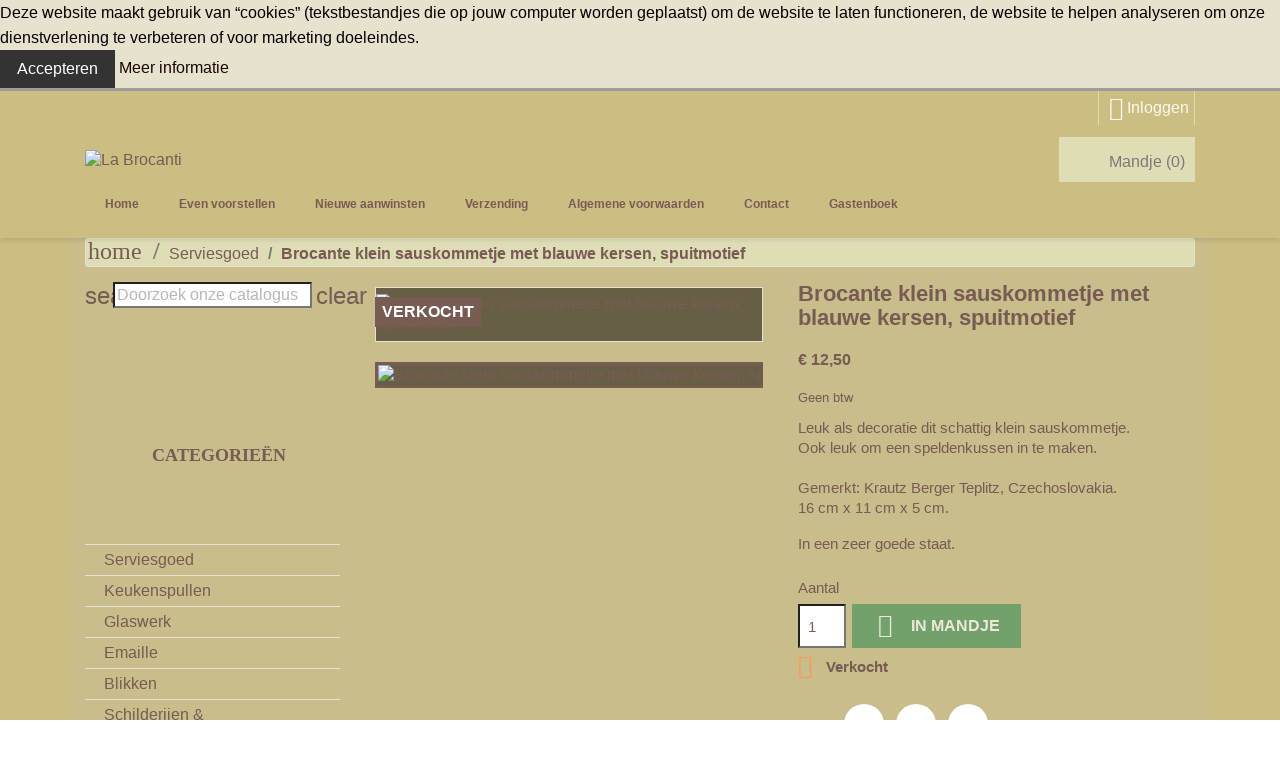

--- FILE ---
content_type: text/html; charset=utf-8
request_url: https://www.labrocanti.nl/serviesgoed/1053-brocante-klein-sauskommetje-met-blauwe-kersen-spuitmotief.html
body_size: 15721
content:
<!doctype html>
<html lang="nl-NL">

  <head>
    
      
  <meta charset="utf-8">


  <meta http-equiv="x-ua-compatible" content="ie=edge">



  <title>Brocante klein sauskommetje met blauwe kersen, spuitmotief</title>
  
    
  
  <meta name="description" content="Leuk als decoratie dit schattig klein sauskommetje.Ook leuk om een speldenkussen in te maken.Gemerkt: Krautz Berger Teplitz, Czechoslovakia. 16 cm x 11 cm x 5 cm.
In een zeer goede staat.">
  <meta name="keywords" content="brocante,sauskommetje,sauskom,blauwe,kersen,spuitmotief,serviesgoed">
        <link rel="canonical" href="https://www.labrocanti.nl/serviesgoed/1053-brocante-klein-sauskommetje-met-blauwe-kersen-spuitmotief.html">
    
      
  
  
    <script type="application/ld+json">
  {
    "@context": "https://schema.org",
    "@type": "Organization",
    "name" : "La Brocanti",
    "url" : "https://www.labrocanti.nl/"
         ,"logo": {
        "@type": "ImageObject",
        "url":"https://www.labrocanti.nl/img/logo-1685302030.jpg"
      }
      }
</script>

<script type="application/ld+json">
  {
    "@context": "https://schema.org",
    "@type": "WebPage",
    "isPartOf": {
      "@type": "WebSite",
      "url":  "https://www.labrocanti.nl/",
      "name": "La Brocanti"
    },
    "name": "Brocante klein sauskommetje met blauwe kersen, spuitmotief",
    "url":  "https://www.labrocanti.nl/serviesgoed/1053-brocante-klein-sauskommetje-met-blauwe-kersen-spuitmotief.html"
  }
</script>


  <script type="application/ld+json">
    {
      "@context": "https://schema.org",
      "@type": "BreadcrumbList",
      "itemListElement": [
                  {
            "@type": "ListItem",
            "position": 1,
            "name": "Home",
            "item": "https://www.labrocanti.nl/"
          },                  {
            "@type": "ListItem",
            "position": 2,
            "name": "Serviesgoed",
            "item": "https://www.labrocanti.nl/3-serviesgoed"
          },                  {
            "@type": "ListItem",
            "position": 3,
            "name": "Brocante klein sauskommetje met blauwe kersen, spuitmotief",
            "item": "https://www.labrocanti.nl/serviesgoed/1053-brocante-klein-sauskommetje-met-blauwe-kersen-spuitmotief.html"
          }              ]
    }
  </script>
  
  
  
      <script type="application/ld+json">
  {
    "@context": "https://schema.org/",
    "@type": "Product",
    "name": "Brocante klein sauskommetje met blauwe kersen, spuitmotief",
    "description": "Leuk als decoratie dit schattig klein sauskommetje.Ook leuk om een speldenkussen in te maken.Gemerkt: Krautz Berger Teplitz, Czechoslovakia. 16 cm x 11 cm x 5 cm. In een zeer goede staat.",
    "category": "Serviesgoed",
    "image" :"https://www.labrocanti.nl/2720-home_default/brocante-klein-sauskommetje-met-blauwe-kersen-spuitmotief.jpg",    "sku": "1053",
    "mpn": "1053"
        ,
    "brand": {
      "@type": "Brand",
      "name": "La Brocanti"
    }
            ,
    "weight": {
        "@context": "https://schema.org",
        "@type": "QuantitativeValue",
        "value": "1.000000",
        "unitCode": "kg"
    }
        ,
    "offers": {
      "@type": "Offer",
      "priceCurrency": "EUR",
      "name": "Brocante klein sauskommetje met blauwe kersen, spuitmotief",
      "price": "12.5",
      "url": "https://www.labrocanti.nl/serviesgoed/1053-brocante-klein-sauskommetje-met-blauwe-kersen-spuitmotief.html",
      "priceValidUntil": "2026-02-15",
              "image": ["https://www.labrocanti.nl/2720-large_default/brocante-klein-sauskommetje-met-blauwe-kersen-spuitmotief.jpg"],
            "sku": "1053",
      "mpn": "1053",
                        "availability": "https://schema.org/OutOfStock",
      "seller": {
        "@type": "Organization",
        "name": "La Brocanti"
      }
    }
      }
</script>

  
  
    
  

  
    <meta property="og:title" content="Brocante klein sauskommetje met blauwe kersen, spuitmotief" />
    <meta property="og:description" content="Leuk als decoratie dit schattig klein sauskommetje.Ook leuk om een speldenkussen in te maken.Gemerkt: Krautz Berger Teplitz, Czechoslovakia. 16 cm x 11 cm x 5 cm.
In een zeer goede staat." />
    <meta property="og:url" content="https://www.labrocanti.nl/serviesgoed/1053-brocante-klein-sauskommetje-met-blauwe-kersen-spuitmotief.html" />
    <meta property="og:site_name" content="La Brocanti" />
        



  <meta name="viewport" content="width=device-width, initial-scale=1">



  <link rel="icon" type="image/vnd.microsoft.icon" href="https://www.labrocanti.nl/img/favicon.ico?1685302030">
  <link rel="shortcut icon" type="image/x-icon" href="https://www.labrocanti.nl/img/favicon.ico?1685302030">



    <link rel="stylesheet" href="https://www.labrocanti.nl/themes/labrocanti/assets/css/theme.css" type="text/css" media="all">
  <link rel="stylesheet" href="https://www.labrocanti.nl/modules/blockreassurance/views/dist/front.css" type="text/css" media="all">
  <link rel="stylesheet" href="https://www.labrocanti.nl/modules/ps_socialfollow/views/css/ps_socialfollow.css" type="text/css" media="all">
  <link rel="stylesheet" href="https://www.labrocanti.nl/modules/ps_searchbar/ps_searchbar.css" type="text/css" media="all">
  <link rel="stylesheet" href="https://www.labrocanti.nl/modules/scrollup//views/css/scrollup-1.5.css" type="text/css" media="all">
  <link rel="stylesheet" href="https://www.labrocanti.nl/modules/etstinymce/views/css/frontend.css" type="text/css" media="all">
  <link rel="stylesheet" href="https://www.labrocanti.nl/modules/bacookielawinfo/views/css/style_frontend.css" type="text/css" media="all">
  <link rel="stylesheet" href="https://www.labrocanti.nl/modules/bacookielawinfo/views/css/font-awesome/css/font-awesome.min.css" type="text/css" media="all">
  <link rel="stylesheet" href="https://www.labrocanti.nl/js/jquery/ui/themes/base/minified/jquery-ui.min.css" type="text/css" media="all">
  <link rel="stylesheet" href="https://www.labrocanti.nl/js/jquery/ui/themes/base/minified/jquery.ui.theme.min.css" type="text/css" media="all">
  <link rel="stylesheet" href="https://www.labrocanti.nl/modules/ps_imageslider/css/homeslider.css" type="text/css" media="all">
  <link rel="stylesheet" href="https://www.labrocanti.nl/modules/blockguestbook/views/css/guestbook.css" type="text/css" media="all">




  

  <script type="text/javascript">
        var prestashop = {"cart":{"products":[],"totals":{"total":{"type":"total","label":"Totaal","amount":0,"value":"\u20ac\u00a00,00"},"total_including_tax":{"type":"total","label":"Totaal (incl. btw)","amount":0,"value":"\u20ac\u00a00,00"},"total_excluding_tax":{"type":"total","label":"Totaal (excl. btw)","amount":0,"value":"\u20ac\u00a00,00"}},"subtotals":{"products":{"type":"products","label":"Subtotaal","amount":0,"value":"\u20ac\u00a00,00"},"discounts":null,"shipping":{"type":"shipping","label":"Verzending","amount":0,"value":""},"tax":null},"products_count":0,"summary_string":"0 artikelen","vouchers":{"allowed":0,"added":[]},"discounts":[],"minimalPurchase":0,"minimalPurchaseRequired":""},"currency":{"id":1,"name":"Euro","iso_code":"EUR","iso_code_num":"978","sign":"\u20ac"},"customer":{"lastname":null,"firstname":null,"email":null,"birthday":null,"newsletter":null,"newsletter_date_add":null,"optin":null,"website":null,"company":null,"siret":null,"ape":null,"is_logged":false,"gender":{"type":null,"name":null},"addresses":[]},"country":{"id_zone":2,"id_currency":0,"call_prefix":1,"iso_code":"US","active":"0","contains_states":"1","need_identification_number":"0","need_zip_code":"1","zip_code_format":"NNNNN","display_tax_label":"0","name":{"1":"United States","2":"Verenigde Staten"},"id":21},"language":{"name":"Nederlands (Dutch)","iso_code":"nl","locale":"nl-NL","language_code":"nl-nl","active":"1","is_rtl":"0","date_format_lite":"d-m-Y","date_format_full":"d-m-Y H:i:s","id":2},"page":{"title":"","canonical":"https:\/\/www.labrocanti.nl\/serviesgoed\/1053-brocante-klein-sauskommetje-met-blauwe-kersen-spuitmotief.html","meta":{"title":"Brocante klein sauskommetje met blauwe kersen, spuitmotief","description":"Leuk als decoratie dit schattig klein sauskommetje.Ook leuk om een speldenkussen in te maken.Gemerkt: Krautz Berger Teplitz, Czechoslovakia.\u00a016 cm x 11 cm x 5 cm.\nIn een zeer goede staat.","keywords":"brocante,sauskommetje,sauskom,blauwe,kersen,spuitmotief,serviesgoed","robots":"index"},"page_name":"product","body_classes":{"lang-nl":true,"lang-rtl":false,"country-US":true,"currency-EUR":true,"layout-left-column":true,"page-product":true,"tax-display-disabled":true,"page-customer-account":false,"product-id-1053":true,"product-Brocante klein sauskommetje met blauwe kersen, spuitmotief":true,"product-id-category-3":true,"product-id-manufacturer-0":true,"product-id-supplier-0":true,"product-available-for-order":true},"admin_notifications":[],"password-policy":{"feedbacks":{"0":"Erg zwak","1":"Zwak","2":"gemiddeld","3":"Sterk","4":"Erg sterk","Straight rows of keys are easy to guess":"Rechte rijen toetsen zijn gemakkelijk te raden","Short keyboard patterns are easy to guess":"Korte toetsenbordpatronen zijn gemakkelijk te raden","Use a longer keyboard pattern with more turns":"Gebruik een langer toetsenbordpatroon met meer beurten","Repeats like \"aaa\" are easy to guess":"Herhalingen zoals \"aaa\" zijn gemakkelijk te raden","Repeats like \"abcabcabc\" are only slightly harder to guess than \"abc\"":"Herhalingen zoals \"abcabcabc\" zijn slechts iets moeilijker te raden dan \"abc\"","Sequences like abc or 6543 are easy to guess":"Reeksen zoals \"abc\" of \"6543\" zijn gemakkelijk te raden","Recent years are easy to guess":"Recente jaren zijn gemakkelijk te raden","Dates are often easy to guess":"Datums zijn vaak gemakkelijk te raden","This is a top-10 common password":"Dit is een top-10 veelgebruikt wachtwoord","This is a top-100 common password":"Dit is een top-100 veelgebruikt wachtwoord","This is a very common password":"Dit is een veelgebruikt wachtwoord","This is similar to a commonly used password":"Dit is vergelijkbaar met een veelgebruikt wachtwoord","A word by itself is easy to guess":"Een woord op zich is gemakkelijk te raden","Names and surnames by themselves are easy to guess":"Namen en achternamen zijn op zichzelf gemakkelijk te raden","Common names and surnames are easy to guess":"Veelvoorkomende namen en achternamen zijn gemakkelijk te raden","Use a few words, avoid common phrases":"Gebruik een paar woorden, vermijd veelvoorkomende zinnen","No need for symbols, digits, or uppercase letters":"Geen symbolen, cijfers of hoofdletters nodig","Avoid repeated words and characters":"Vermijd herhaalde woorden en tekens","Avoid sequences":"Vermijd reeksen","Avoid recent years":"Vermijd recente jaren","Avoid years that are associated with you":"Vermijd jaren die aan jou zijn gekoppeld","Avoid dates and years that are associated with you":"Vermijd datums en jaren die aan jou zijn gekoppeld","Capitalization doesn't help very much":"Hoofdletters helpen niet veel","All-uppercase is almost as easy to guess as all-lowercase":"Geheel in hoofdletters is bijna net zo gemakkelijk te raden als geheel in kleine letters","Reversed words aren't much harder to guess":"Omgekeerde woorden zijn niet veel moeilijker te raden","Predictable substitutions like '@' instead of 'a' don't help very much":"Voorspelbare vervangingen zoals \"@\" in plaats van \"a\" helpen niet erg","Add another word or two. Uncommon words are better.":"Voeg nog een of twee woorden toe. Ongewone woorden zijn beter."}}},"shop":{"name":"La Brocanti","logo":"https:\/\/www.labrocanti.nl\/img\/logo-1685302030.jpg","stores_icon":"https:\/\/www.labrocanti.nl\/img\/logo_stores.png","favicon":"https:\/\/www.labrocanti.nl\/img\/favicon.ico"},"core_js_public_path":"\/themes\/","urls":{"base_url":"https:\/\/www.labrocanti.nl\/","current_url":"https:\/\/www.labrocanti.nl\/serviesgoed\/1053-brocante-klein-sauskommetje-met-blauwe-kersen-spuitmotief.html","shop_domain_url":"https:\/\/www.labrocanti.nl","img_ps_url":"https:\/\/www.labrocanti.nl\/img\/","img_cat_url":"https:\/\/www.labrocanti.nl\/img\/c\/","img_lang_url":"https:\/\/www.labrocanti.nl\/img\/l\/","img_prod_url":"https:\/\/www.labrocanti.nl\/img\/p\/","img_manu_url":"https:\/\/www.labrocanti.nl\/img\/m\/","img_sup_url":"https:\/\/www.labrocanti.nl\/img\/su\/","img_ship_url":"https:\/\/www.labrocanti.nl\/img\/s\/","img_store_url":"https:\/\/www.labrocanti.nl\/img\/st\/","img_col_url":"https:\/\/www.labrocanti.nl\/img\/co\/","img_url":"https:\/\/www.labrocanti.nl\/themes\/labrocanti\/assets\/img\/","css_url":"https:\/\/www.labrocanti.nl\/themes\/labrocanti\/assets\/css\/","js_url":"https:\/\/www.labrocanti.nl\/themes\/labrocanti\/assets\/js\/","pic_url":"https:\/\/www.labrocanti.nl\/upload\/","theme_assets":"https:\/\/www.labrocanti.nl\/themes\/labrocanti\/assets\/","theme_dir":"https:\/\/www.labrocanti.nl\/themes\/labrocanti\/","pages":{"address":"https:\/\/www.labrocanti.nl\/adres","addresses":"https:\/\/www.labrocanti.nl\/adressen","authentication":"https:\/\/www.labrocanti.nl\/authenticatie","manufacturer":"https:\/\/www.labrocanti.nl\/fabrikanten","cart":"https:\/\/www.labrocanti.nl\/winkelmandje","category":"https:\/\/www.labrocanti.nl\/index.php?controller=category","cms":"https:\/\/www.labrocanti.nl\/index.php?controller=cms","contact":"https:\/\/www.labrocanti.nl\/neem-contact-op","discount":"https:\/\/www.labrocanti.nl\/korting","guest_tracking":"https:\/\/www.labrocanti.nl\/gast-volgen","history":"https:\/\/www.labrocanti.nl\/besteloverzicht","identity":"https:\/\/www.labrocanti.nl\/identiteit","index":"https:\/\/www.labrocanti.nl\/","my_account":"https:\/\/www.labrocanti.nl\/mijn-account","order_confirmation":"https:\/\/www.labrocanti.nl\/order-bevestiging","order_detail":"https:\/\/www.labrocanti.nl\/index.php?controller=order-detail","order_follow":"https:\/\/www.labrocanti.nl\/bestelling-volgen","order":"https:\/\/www.labrocanti.nl\/bestelling","order_return":"https:\/\/www.labrocanti.nl\/index.php?controller=order-return","order_slip":"https:\/\/www.labrocanti.nl\/bestel-bon","pagenotfound":"https:\/\/www.labrocanti.nl\/pagina-niet-gevonden","password":"https:\/\/www.labrocanti.nl\/wachtwoord-herstel","pdf_invoice":"https:\/\/www.labrocanti.nl\/index.php?controller=pdf-invoice","pdf_order_return":"https:\/\/www.labrocanti.nl\/index.php?controller=pdf-order-return","pdf_order_slip":"https:\/\/www.labrocanti.nl\/index.php?controller=pdf-order-slip","prices_drop":"https:\/\/www.labrocanti.nl\/sale","product":"https:\/\/www.labrocanti.nl\/index.php?controller=product","registration":"https:\/\/www.labrocanti.nl\/registratie","search":"https:\/\/www.labrocanti.nl\/zoeken","sitemap":"https:\/\/www.labrocanti.nl\/sitemap","stores":"https:\/\/www.labrocanti.nl\/winkels","supplier":"https:\/\/www.labrocanti.nl\/leveranciers","new_products":"https:\/\/www.labrocanti.nl\/nieuwe-aanwinsten","brands":"https:\/\/www.labrocanti.nl\/fabrikanten","register":"https:\/\/www.labrocanti.nl\/registratie","order_login":"https:\/\/www.labrocanti.nl\/bestelling?login=1"},"alternative_langs":[],"actions":{"logout":"https:\/\/www.labrocanti.nl\/?mylogout="},"no_picture_image":{"bySize":{"small_default":{"url":"https:\/\/www.labrocanti.nl\/img\/p\/nl-default-small_default.jpg","width":98,"height":98},"cart_default":{"url":"https:\/\/www.labrocanti.nl\/img\/p\/nl-default-cart_default.jpg","width":125,"height":125},"home_default":{"url":"https:\/\/www.labrocanti.nl\/img\/p\/nl-default-home_default.jpg","width":250,"height":250},"medium_default":{"url":"https:\/\/www.labrocanti.nl\/img\/p\/nl-default-medium_default.jpg","width":452,"height":452},"large_default":{"url":"https:\/\/www.labrocanti.nl\/img\/p\/nl-default-large_default.jpg","width":800,"height":800}},"small":{"url":"https:\/\/www.labrocanti.nl\/img\/p\/nl-default-small_default.jpg","width":98,"height":98},"medium":{"url":"https:\/\/www.labrocanti.nl\/img\/p\/nl-default-home_default.jpg","width":250,"height":250},"large":{"url":"https:\/\/www.labrocanti.nl\/img\/p\/nl-default-large_default.jpg","width":800,"height":800},"legend":""}},"configuration":{"display_taxes_label":false,"display_prices_tax_incl":false,"is_catalog":false,"show_prices":true,"opt_in":{"partner":false},"quantity_discount":{"type":"discount","label":"Eenheidskorting"},"voucher_enabled":0,"return_enabled":0},"field_required":[],"breadcrumb":{"links":[{"title":"Home","url":"https:\/\/www.labrocanti.nl\/"},{"title":"Serviesgoed","url":"https:\/\/www.labrocanti.nl\/3-serviesgoed"},{"title":"Brocante klein sauskommetje met blauwe kersen, spuitmotief","url":"https:\/\/www.labrocanti.nl\/serviesgoed\/1053-brocante-klein-sauskommetje-met-blauwe-kersen-spuitmotief.html"}],"count":3},"link":{"protocol_link":"https:\/\/","protocol_content":"https:\/\/"},"time":1769856529,"static_token":"e32c5339f4d5c11735b230a44a5b32c2","token":"116fdf3a72579e623077079fb6485f99","debug":false};
        var psemailsubscription_subscription = "https:\/\/www.labrocanti.nl\/module\/ps_emailsubscription\/subscription";
        var psr_icon_color = "#F19D76";
      </script>



  <script async src="https://www.googletagmanager.com/gtag/js?id=G-3VEJG4E7HK"></script>
<script>
  window.dataLayer = window.dataLayer || [];
  function gtag(){dataLayer.push(arguments);}
  gtag('js', new Date());
  gtag(
    'config',
    'G-3VEJG4E7HK',
    {
      'debug_mode':false
                      }
  );
</script>

<!--Modules BA EU Cookie Law-->
<style type="text/css">
	
	#ba_eu_cookie_law{
		background:#E7E2CE;
		border-bottom-color:#9E9E9E !important;
		border-bottom-style:solid;
	}
	#ba_eu_cookie_law .ba_eu_cookie_law_text{
		color:#000000;
	}
	#ba_eu_cookie_accept{
		color:#FFFFFF;
		background:#333333;	}
	#ba_eu_cookie_more_info{
		color:#140805;
			}
	#ba_eu_cookie_accept:hover{
		color:#CCCCCC;
	}
	#ba_eu_cookie_more_info:hover{
		color:#CCCCCC;
	}
	</style>
<script language="javascript" type="text/javascript">
	window.onload = function(){
		if(2 == 3 && getCookie('ba_eu_cookie_law') == 1){
			jQuery(".ba_popup_cookie").hide();
			jQuery(".ba_popup_cookie").css("width","0");
			jQuery(".ba_popup_cookie").css("height","0");
		}
		if(getCookie('ba_eu_cookie_law') != 1){
			if(1 == 1 && 2==1){
				jQuery("#ba_eu_cookie_law").slideDown();
			}else if(1 == 1 && 2==2){
				jQuery("#ba_eu_cookie_law").slideDown();
			}else{
				jQuery("#ba_eu_cookie_law").show();
			}
		}
		jQuery("#ba_eu_cookie_accept").click(function(){
			if(1==1){
				jQuery("#ba_eu_cookie_law").hide();
			}else if(1==2){
				window.close();
				window.open('index.php');
			}else if(N=="Y"){
				window.open('index.php');
			}
			jQuery(".ba_popup_cookie").hide();
			setCookie("ba_eu_cookie_law", "1", 365);
		});
		if("Y"=="Y" && 2 <=2){
			setTimeout(function(){
				if(2==1){
					jQuery("#ba_eu_cookie_law").slideUp();
					
				}else{
					jQuery("#ba_eu_cookie_law").hide();
					
				}
			}, 3000);
		}
		
		$(document).ready(function(){
			if($(window).scrollTop()==0 && 2 <=2){
				jQuery(window).scroll(function() {
					if("Y"=="Y"){
						// console.log($(window).scrollTop());
						if(2==1){
							// alert('a');
							jQuery("#ba_eu_cookie_law").slideUp();
							
						}else{
							jQuery("#ba_eu_cookie_law").hide();
							
						}
					}
				});
			}
		});
		
		if("Y"=="Y"){
			jQuery("#ba_eu_cookie_law").css("border-width","3px");
			
		}
		if(2==3){
			jQuery(".ba_popup_cookie").show();
			jQuery("#ba_eu_cookie_law .fa-times-circle-o").show();
			var widthBody = jQuery(window).width();
			var heightBody = jQuery(window).height();
			jQuery('#ba_eu_cookie_law').css({ 'width':'80%','overflow':'inherit'});
			var widthPopupCookie = jQuery('#ba_eu_cookie_law').width();
			var heightPopupCookie = jQuery('#ba_eu_cookie_law').height();
			var MarginLeft = ((widthBody - widthPopupCookie)/2);
			var MarginTop = ((heightBody - heightPopupCookie)/2);
			jQuery('#ba_eu_cookie_law').css({ "top":(MarginTop-40)+"px","left":MarginLeft+"px" });
		}
		jQuery('.ba_popup_cookie').click(function(){
			jQuery(this).hide();
			jQuery("#ba_eu_cookie_law").hide();
		});
		jQuery("#ba_eu_cookie_law .fa-times-circle-o").click(function(){
			jQuery(this).hide();
			jQuery('.ba_popup_cookie').hide();
			jQuery("#ba_eu_cookie_law").hide();
		});
		function setCookie(cname, cvalue, exdays) {
			var d = new Date();
			d.setTime(d.getTime() + (exdays*24*60*60*1000));
			var expires = "expires="+d.toUTCString();
			document.cookie = cname + "=" + cvalue + "; " + expires;
		}
		function getCookie(cname) {
			var name = cname + "=";
			var ca = document.cookie.split(';');
			for(var i=0; i<ca.length; i++) {
				var c = ca[i];
				while (c.charAt(0)==' ') c = c.substring(1);
				if (c.indexOf(name) == 0) return c.substring(name.length,c.length);
			}
			return "";
		}
	}
</script>
<div id="ba_eu_cookie_law" class="show_in_footer">
	<div class="ba_eu_cookie_law_button">
		<div class="ba_eu_cookie_law_text" style="display:block;line-height:25px;">
			Deze website maakt gebruik van “cookies” (tekstbestandjes die op jouw computer worden geplaatst) om de website te laten functioneren, de website te helpen analyseren om onze dienstverlening te verbeteren of voor marketing doeleindes. 		</div>
		<span class="ba_eu_cookie_law_text" style="line-height:17px;">
			<a href="javascript:void(0)" name="acceptSubmit" id="ba_eu_cookie_accept" class="btn btn-default">Accepteren</a>
			<a href="/content/13-privacy-verklaring" target="" name="moreInfoSubmit" id="ba_eu_cookie_more_info" class="">Meer informatie</a>
		</span>
		
	</div>
	<i class="fa fa-times-circle-o icon-remove-circle"></i>
</div>
<div class="ba_popup_cookie"></div>


    
  <meta property="og:type" content="product">
      <meta property="og:image" content="https://www.labrocanti.nl/2720-large_default/brocante-klein-sauskommetje-met-blauwe-kersen-spuitmotief.jpg">
  
      <meta property="product:pretax_price:amount" content="12.5">
    <meta property="product:pretax_price:currency" content="EUR">
    <meta property="product:price:amount" content="12.5">
    <meta property="product:price:currency" content="EUR">
      <meta property="product:weight:value" content="1.000000">
  <meta property="product:weight:units" content="kg">
  
  </head>

  <body id="product" class="lang-nl country-us currency-eur layout-left-column page-product tax-display-disabled product-id-1053 product-brocante-klein-sauskommetje-met-blauwe-kersen--spuitmotief product-id-category-3 product-id-manufacturer-0 product-id-supplier-0 product-available-for-order">
    <div class="background-container">
    </div>

    <div class="content-container">

      
        
      

      <main>
        
                  

        <header id="header">
          
            
  <div class="header-banner">
    
  </div>



  <nav class="header-nav">
    <div class="container">
      <div class="row">
        <div class="hidden-sm-down">
          <div class="col-md-5 col-xs-12">
            
          </div>
          <div class="col-md-7 right-nav">
              <div id="_desktop_user_info">
  <div class="user-info">
          <a
        href="https://www.labrocanti.nl/authenticatie?back=https%3A%2F%2Fwww.labrocanti.nl%2Fserviesgoed%2F1053-brocante-klein-sauskommetje-met-blauwe-kersen-spuitmotief.html"
        title="Inloggen voor uw klantaccount"
        rel="nofollow"
      >
        <i class="material-icons">&#xE7FF;</i>
        <span class="hidden-sm-down">Inloggen</span>
      </a>
      </div>
</div>

          </div>
        </div>
        <div class="hidden-md-up text-sm-center mobile">
          <div class="float-xs-left" id="menu-icon">
            <i class="material-icons d-inline">&#xE5D2;</i>
          </div>
          <!div class="float-xs-right" id="_mobile_cart"></div-->
          <div class="float-xs-right" id="_mobile_user_info"></div>
          <!--div class="top-logo" id="_mobile_logo"></div-->
          <div class="clearfix"></div>
        </div>
      </div>
    </div>
  </nav>



  <div class="header-top">
    <div class="container">
      <div class="row">
        <div class="col-md-8" id="_desktop_logo">
                                    
  <a href="https://www.labrocanti.nl/">
    <img
      class="logo img-fluid"
      src="https://www.labrocanti.nl/img/logo-1685302030.jpg"
      alt="La Brocanti"
      width="550"
      height="89">
  </a>

                              </div>
        <div class="header-top-right col-md-4 col-sm-12 position-static">
          <div id="_desktop_cart">
  <div class="blockcart cart-preview inactive" data-refresh-url="//www.labrocanti.nl/module/ps_shoppingcart/ajax">
    <div class="header">
              <div class="basket"></div>
        <span class="hidden-sm-down">Mandje</span>
        <span class="cart-products-count">(0)</span>
          </div>
  </div>
</div>

          <div class="clearfix"></div>
        </div>
      </div>
      <div class="row">
        

<div class="menu js-top-menu position-static hidden-sm-down" id="_desktop_top_menu">
    
          <ul class="top-menu" id="top-menu" data-depth="0">
                    <li class="category" id="category-2">
                          <a
                class="dropdown-item"
                href="https://www.labrocanti.nl/" data-depth="0"
                              >
                                                                      <span class="float-xs-right hidden-md-up">
                    <span data-target="#top_sub_menu_16342" data-toggle="collapse" class="navbar-toggler collapse-icons">
                      <i class="material-icons add">&#xE313;</i>
                      <i class="material-icons remove">&#xE316;</i>
                    </span>
                  </span>
                                Home
              </a>
                            <div  class="popover sub-menu js-sub-menu collapse" id="top_sub_menu_16342">
                
          <ul class="top-menu"  data-depth="1">
                    <li class="category" id="category-3">
                          <a
                class="dropdown-item dropdown-submenu"
                href="https://www.labrocanti.nl/3-serviesgoed" data-depth="1"
                              >
                                Serviesgoed
              </a>
                          </li>
                    <li class="category" id="category-11">
                          <a
                class="dropdown-item dropdown-submenu"
                href="https://www.labrocanti.nl/11-keukenspullen" data-depth="1"
                              >
                                Keukenspullen
              </a>
                          </li>
                    <li class="category" id="category-19">
                          <a
                class="dropdown-item dropdown-submenu"
                href="https://www.labrocanti.nl/19-glaswerk" data-depth="1"
                              >
                                Glaswerk
              </a>
                          </li>
                    <li class="category" id="category-12">
                          <a
                class="dropdown-item dropdown-submenu"
                href="https://www.labrocanti.nl/12-emaille" data-depth="1"
                              >
                                Emaille
              </a>
                          </li>
                    <li class="category" id="category-13">
                          <a
                class="dropdown-item dropdown-submenu"
                href="https://www.labrocanti.nl/13-blikken" data-depth="1"
                              >
                                Blikken
              </a>
                          </li>
                    <li class="category" id="category-4">
                          <a
                class="dropdown-item dropdown-submenu"
                href="https://www.labrocanti.nl/4-schilderijen-wanddecoratie" data-depth="1"
                              >
                                Schilderijen &amp; wanddecoratie
              </a>
                          </li>
                    <li class="category" id="category-14">
                          <a
                class="dropdown-item dropdown-submenu"
                href="https://www.labrocanti.nl/14-spiegels" data-depth="1"
                              >
                                Spiegels
              </a>
                          </li>
                    <li class="category" id="category-15">
                          <a
                class="dropdown-item dropdown-submenu"
                href="https://www.labrocanti.nl/15-lampen" data-depth="1"
                              >
                                Lampen
              </a>
                          </li>
                    <li class="category" id="category-6">
                          <a
                class="dropdown-item dropdown-submenu"
                href="https://www.labrocanti.nl/6-meubeltjes" data-depth="1"
                              >
                                Meubeltjes
              </a>
                          </li>
                    <li class="category" id="category-16">
                          <a
                class="dropdown-item dropdown-submenu"
                href="https://www.labrocanti.nl/16-textiel-linnengoed" data-depth="1"
                              >
                                Textiel &amp; Linnengoed
              </a>
                          </li>
                    <li class="category" id="category-17">
                          <a
                class="dropdown-item dropdown-submenu"
                href="https://www.labrocanti.nl/17-speelgoed" data-depth="1"
                              >
                                Speelgoed
              </a>
                          </li>
                    <li class="category" id="category-5">
                          <a
                class="dropdown-item dropdown-submenu"
                href="https://www.labrocanti.nl/5-retro-vintage" data-depth="1"
                              >
                                Retro &amp; vintage
              </a>
                          </li>
                    <li class="category" id="category-18">
                          <a
                class="dropdown-item dropdown-submenu"
                href="https://www.labrocanti.nl/18-tegels" data-depth="1"
                              >
                                Tegels
              </a>
                          </li>
                    <li class="category" id="category-10">
                          <a
                class="dropdown-item dropdown-submenu"
                href="https://www.labrocanti.nl/10-allerlei" data-depth="1"
                              >
                                Allerlei
              </a>
                          </li>
                    <li class="category" id="category-20">
                          <a
                class="dropdown-item dropdown-submenu"
                href="https://www.labrocanti.nl/20-pasen" data-depth="1"
                              >
                                Pasen
              </a>
                          </li>
                    <li class="category" id="category-22">
                          <a
                class="dropdown-item dropdown-submenu"
                href="https://www.labrocanti.nl/22-gerestyled-gepimpt" data-depth="1"
                              >
                                Gerestyled &amp; Gepimpt
              </a>
                          </li>
                    <li class="category" id="category-27">
                          <a
                class="dropdown-item dropdown-submenu"
                href="https://www.labrocanti.nl/27-sale" data-depth="1"
                              >
                                Sale
              </a>
                          </li>
              </ul>
    
              </div>
                          </li>
                    <li class="cms-page" id="cms-page-4">
                          <a
                class="dropdown-item"
                href="https://www.labrocanti.nl/content/4-even-voorstellen" data-depth="0"
                              >
                                Even voorstellen
              </a>
                          </li>
                    <li class="link" id="lnk-nieuwe-aanwinsten">
                          <a
                class="dropdown-item"
                href="/nieuwe-aanwinsten" data-depth="0"
                              >
                                Nieuwe aanwinsten
              </a>
                          </li>
                    <li class="cms-page" id="cms-page-1">
                          <a
                class="dropdown-item"
                href="https://www.labrocanti.nl/content/1-verzending" data-depth="0"
                              >
                                Verzending
              </a>
                          </li>
                    <li class="cms-page" id="cms-page-3">
                          <a
                class="dropdown-item"
                href="https://www.labrocanti.nl/content/3-algemene-voorwaarden" data-depth="0"
                              >
                                Algemene voorwaarden
              </a>
                          </li>
                    <li class="link" id="lnk-contact">
                          <a
                class="dropdown-item"
                href="/neem-contact-op" data-depth="0"
                              >
                                Contact
              </a>
                          </li>
                    <li class="link" id="lnk-gastenboek">
                          <a
                class="dropdown-item"
                href="/module/blockguestbook/displayMessages" data-depth="0"
                              >
                                Gastenboek
              </a>
                          </li>
                    <li class="cms-page" id="cms-page-6">
                          <a
                class="dropdown-item"
                href="https://www.labrocanti.nl/content/6-english" data-depth="0"
                              >
                                English
              </a>
                          </li>
              </ul>
    
    <div class="clearfix"></div>
</div>

      </div>
      <div id="mobile_top_menu_wrapper" class="row hidden-md-up" style="display:none;">
        <div class="js-top-menu mobile" id="_mobile_top_menu"></div>
        <div class="js-top-menu-bottom">
          <div id="_mobile_currency_selector"></div>
          <div id="_mobile_language_selector"></div>
          <div id="_mobile_contact_link"></div>
        </div>
      </div>
    </div>
  </div>

          
        </header>

        <section id="wrapper">
          
            
<aside id="notifications">
  <div class="notifications-container container">
    
    
    
      </div>
</aside>
          

          
          <div class="container">
            
              <nav data-depth="3" class="breadcrumb">
  <ol>
    
              
          <li>
                          <a href="https://www.labrocanti.nl/"><span>Home</span></a>
                      </li>
        
              
          <li>
                          <a href="https://www.labrocanti.nl/3-serviesgoed"><span>Serviesgoed</span></a>
                      </li>
        
              
          <li>
                          <span>Brocante klein sauskommetje met blauwe kersen, spuitmotief</span>
                      </li>
        
          
  </ol>
</nav>
            

            <div class="row">
              
                <div id="left-column" class="col-xs-12 col-md-4 col-lg-3">
                                      <div id="search_widget" class="search-widgets" data-search-controller-url="//www.labrocanti.nl/zoeken">
  <form method="get" action="//www.labrocanti.nl/zoeken">
    <input type="hidden" name="controller" value="search">
    <i class="material-icons search" aria-hidden="true">search</i>
    <input type="text" name="s" value="" placeholder="Doorzoek onze catalogus" aria-label="Zoeken">
    <i class="material-icons clear" aria-hidden="true">clear</i>
  </form>
</div>


<div class="block-categories">
  <h2>Categorieën</h2>
  <ul class="category-top-menu">
    <!--<li><a class="text-uppercase h6" href="https://www.labrocanti.nl/2-home">Home</a></li>-->
          <li>
  <ul class="category-sub-menu"><li data-depth="0"><a href="https://www.labrocanti.nl/3-serviesgoed">Serviesgoed</a></li><li data-depth="0"><a href="https://www.labrocanti.nl/11-keukenspullen">Keukenspullen</a></li><li data-depth="0"><a href="https://www.labrocanti.nl/19-glaswerk">Glaswerk</a></li><li data-depth="0"><a href="https://www.labrocanti.nl/12-emaille">Emaille</a></li><li data-depth="0"><a href="https://www.labrocanti.nl/13-blikken">Blikken</a></li><li data-depth="0"><a href="https://www.labrocanti.nl/4-schilderijen-wanddecoratie">Schilderijen &amp; wanddecoratie</a></li><li data-depth="0"><a href="https://www.labrocanti.nl/14-spiegels">Spiegels</a></li><li data-depth="0"><a href="https://www.labrocanti.nl/15-lampen">Lampen</a></li><li data-depth="0"><a href="https://www.labrocanti.nl/6-meubeltjes">Meubeltjes</a></li><li data-depth="0"><a href="https://www.labrocanti.nl/16-textiel-linnengoed">Textiel &amp; Linnengoed</a></li><li data-depth="0"><a href="https://www.labrocanti.nl/17-speelgoed">Speelgoed</a></li><li data-depth="0"><a href="https://www.labrocanti.nl/5-retro-vintage">Retro &amp; vintage</a></li><li data-depth="0"><a href="https://www.labrocanti.nl/18-tegels">Tegels</a></li><li data-depth="0"><a href="https://www.labrocanti.nl/10-allerlei">Allerlei</a></li><li data-depth="0"><a href="https://www.labrocanti.nl/20-pasen">Pasen</a></li><li data-depth="0"><a href="https://www.labrocanti.nl/22-gerestyled-gepimpt">Gerestyled &amp; Gepimpt</a></li><li data-depth="0"><a href="https://www.labrocanti.nl/27-sale">Sale</a></li></ul></li>
      </ul>
</div>
                                  </div>
              

              
  <div id="content-wrapper" class="js-content-wrapper left-column col-xs-12 col-md-8 col-lg-9">
    
    

  <section id="main">
    <meta content="https://www.labrocanti.nl/serviesgoed/1053-brocante-klein-sauskommetje-met-blauwe-kersen-spuitmotief.html">

    <div class="row product-container js-product-container">
      <div class="col-md-6">
      <div class="product-container-inner">
        
          <section class="page-content" id="content">
            
              
    <ul class="product-flags js-product-flags">
                    <li class="product-flag out_of_stock">Verkocht</li>
            </ul>


              
                <div class="images-container js-images-container">
  
    <div class="product-cover">
              <picture>
                              <img
            class="js-qv-product-cover img-fluid"
            src="https://www.labrocanti.nl/2720-large_default/brocante-klein-sauskommetje-met-blauwe-kersen-spuitmotief.jpg"
                          alt="Brocante klein sauskommetje met blauwe kersen, spuitmotief"
              title="Brocante klein sauskommetje met blauwe kersen, spuitmotief"
                        loading="lazy"
            width="800"
            height="800"
          >
        </picture>
        <div class="layer hidden-sm-down" data-toggle="modal" data-target="#product-modal">
          <i class="material-icons zoom-in">search</i>
        </div>
          </div>
  

  
    <div class="js-qv-mask mask">
      <ul class="product-images js-qv-product-images">
                  <li class="thumb-container js-thumb-container">
            <picture>
                                          <img
                class="thumb js-thumb  selected js-thumb-selected "
                data-image-medium-src="https://www.labrocanti.nl/2720-medium_default/brocante-klein-sauskommetje-met-blauwe-kersen-spuitmotief.jpg"
                data-image-medium-sources="{&quot;jpg&quot;:&quot;https:\/\/www.labrocanti.nl\/2720-medium_default\/brocante-klein-sauskommetje-met-blauwe-kersen-spuitmotief.jpg&quot;}"                data-image-large-src="https://www.labrocanti.nl/2720-large_default/brocante-klein-sauskommetje-met-blauwe-kersen-spuitmotief.jpg"
                data-image-large-sources="{&quot;jpg&quot;:&quot;https:\/\/www.labrocanti.nl\/2720-large_default\/brocante-klein-sauskommetje-met-blauwe-kersen-spuitmotief.jpg&quot;}"                src="https://www.labrocanti.nl/2720-small_default/brocante-klein-sauskommetje-met-blauwe-kersen-spuitmotief.jpg"
                                  alt="Brocante klein sauskommetje met blauwe kersen, spuitmotief"
                  title="Brocante klein sauskommetje met blauwe kersen, spuitmotief"
                                loading="lazy"
                width="98"
                height="98"
              >
            </picture>
          </li>
              </ul>
    </div>
  

</div>
              
              <div class="scroll-box-arrows">
                <i class="material-icons left">&#xE314;</i>
                <i class="material-icons right">&#xE315;</i>
              </div>

            
          </section>
        
      </div>
      </div>
        <div class="col-md-6">
          
            
              <h1 class="h1">Brocante klein sauskommetje met blauwe kersen, spuitmotief</h1>
            
          
          
              <div class="product-prices js-product-prices">
    
          

    
      <div
        class="product-price h5 ">

        <div class="current-price">
          <span class='current-price-value' content="12.5">
                                      € 12,50
                      </span>

                  </div>

        
                  
      </div>
    

    
          

    
          

    
            

    

    <div class="tax-shipping-delivery-label">
              Geen btw
            
      
                                          </div>
  </div>
          

          <div class="product-information">
            
              <div id="product-description-short-1053" class="product-description"><p>Leuk als decoratie dit schattig klein sauskommetje.<br />Ook leuk om een speldenkussen in te maken.<br /><br />Gemerkt: Krautz Berger Teplitz, Czechoslovakia. <br />16 cm x 11 cm x 5 cm.</p>
<p>In een zeer goede staat.</p></div>
            

            
            <div class="product-actions js-product-actions">
              
                <form action="https://www.labrocanti.nl/winkelmandje" method="post" id="add-to-cart-or-refresh">
                  <input type="hidden" name="token" value="e32c5339f4d5c11735b230a44a5b32c2">
                  <input type="hidden" name="id_product" value="1053" id="product_page_product_id">
                  <input type="hidden" name="id_customization" value="0" id="product_customization_id" class="js-product-customization-id">

                  
                    <div class="product-variants js-product-variants">
  </div>
                  

                  
                                      

                  
                    <section class="product-discounts js-product-discounts">
  </section>
                  

                  
                    <div class="product-add-to-cart js-product-add-to-cart">
      <span class="control-label">Aantal</span>

    
      <div class="product-quantity clearfix">
        <div class="qty">
          <input
            type="number"
            name="qty"
            id="quantity_wanted"
            inputmode="numeric"
            pattern="[0-9]*"
                          value="1"
              min="1"
                        class="input-group"
            aria-label="Aantal"
          >
        </div>

        <div class="add">
          <button
            class="btn btn-primary add-to-cart"
            data-button-action="add-to-cart"
            type="submit"
                          disabled
                      >
            <i class="material-icons basket">&#xE547;</i>
            In mandje
          </button>
        </div>

        
      </div>
    

    
      <span id="product-availability" class="js-product-availability">
                              <i class="material-icons product-unavailable">&#xE14B;</i>
                    Verkocht
              </span>
    

    
      <p class="product-minimal-quantity js-product-minimal-quantity">
              </p>
    
  </div>
                  

                  
                    <div class="product-additional-info js-product-additional-info">
  

      <div class="social-sharing">
      <span>Delen</span>
      <ul>
                  <li class="facebook icon-gray"><a href="https://www.facebook.com/sharer.php?u=https%3A%2F%2Fwww.labrocanti.nl%2Fserviesgoed%2F1053-brocante-klein-sauskommetje-met-blauwe-kersen-spuitmotief.html" class="text-hide" title="Delen" target="_blank" rel="noopener noreferrer">Delen</a></li>
                  <li class="twitter icon-gray"><a href="https://twitter.com/intent/tweet?text=Brocante+klein+sauskommetje+met+blauwe+kersen%2C+spuitmotief https%3A%2F%2Fwww.labrocanti.nl%2Fserviesgoed%2F1053-brocante-klein-sauskommetje-met-blauwe-kersen-spuitmotief.html" class="text-hide" title="Tweet" target="_blank" rel="noopener noreferrer">Tweet</a></li>
                  <li class="pinterest icon-gray"><a href="https://www.pinterest.com/pin/create/button/?media=https%3A%2F%2Fwww.labrocanti.nl%2F2720%2Fbrocante-klein-sauskommetje-met-blauwe-kersen-spuitmotief.jpg&amp;url=https%3A%2F%2Fwww.labrocanti.nl%2Fserviesgoed%2F1053-brocante-klein-sauskommetje-met-blauwe-kersen-spuitmotief.html" class="text-hide" title="Pinterest" target="_blank" rel="noopener noreferrer">Pinterest</a></li>
              </ul>
    </div>
  

</div>
                  

                                    
                </form>
              

            </div>

            
              <div class="blockreassurance_product">
        <div class="clearfix"></div>
</div>

            
<!--
            
              <div class="tabs">
                <ul class="nav nav-tabs" role="tablist">
                                      <li class="nav-item">
                       <a
                         class="nav-link active js-product-nav-active"
                         data-toggle="tab"
                         href="#description"
                         role="tab"
                         aria-controls="description"
                          aria-selected="true">Omschrijving</a>
                    </li>
                                    <li class="nav-item">
                    <a
                      class="nav-link"
                      data-toggle="tab"
                      href="#product-details"
                      role="tab"
                      aria-controls="product-details"
                      >Productdetails</a>
                  </li>
                                                    </ul>

                <div class="tab-content" id="tab-content">
                 <div class="tab-pane fade in active js-product-tab-active" id="description" role="tabpanel">
                   
                     <div class="product-description"><p></p></div>
                   
                 </div>

                 
                   <div class="js-product-details tab-pane fade"
     id="product-details"
     data-product="{&quot;id_shop_default&quot;:1,&quot;id_manufacturer&quot;:0,&quot;id_supplier&quot;:0,&quot;reference&quot;:&quot;&quot;,&quot;is_virtual&quot;:&quot;0&quot;,&quot;delivery_in_stock&quot;:&quot;&quot;,&quot;delivery_out_stock&quot;:&quot;&quot;,&quot;id_category_default&quot;:3,&quot;on_sale&quot;:&quot;0&quot;,&quot;online_only&quot;:&quot;0&quot;,&quot;ecotax&quot;:0,&quot;minimal_quantity&quot;:1,&quot;low_stock_threshold&quot;:0,&quot;low_stock_alert&quot;:&quot;0&quot;,&quot;price&quot;:&quot;\u20ac\u00a012,50&quot;,&quot;unity&quot;:&quot;&quot;,&quot;unit_price&quot;:&quot;&quot;,&quot;unit_price_ratio&quot;:0,&quot;additional_shipping_cost&quot;:&quot;0.000000&quot;,&quot;customizable&quot;:0,&quot;text_fields&quot;:0,&quot;uploadable_files&quot;:0,&quot;active&quot;:&quot;1&quot;,&quot;redirect_type&quot;:&quot;404&quot;,&quot;id_type_redirected&quot;:0,&quot;available_for_order&quot;:&quot;1&quot;,&quot;available_date&quot;:&quot;0000-00-00&quot;,&quot;show_condition&quot;:&quot;0&quot;,&quot;condition&quot;:&quot;used&quot;,&quot;show_price&quot;:&quot;1&quot;,&quot;indexed&quot;:&quot;0&quot;,&quot;visibility&quot;:&quot;none&quot;,&quot;cache_default_attribute&quot;:0,&quot;advanced_stock_management&quot;:&quot;0&quot;,&quot;date_add&quot;:&quot;2014-01-19 18:31:03&quot;,&quot;date_upd&quot;:&quot;2024-07-20 05:48:15&quot;,&quot;pack_stock_type&quot;:3,&quot;meta_description&quot;:&quot;&quot;,&quot;meta_keywords&quot;:&quot;brocante,sauskommetje,sauskom,blauwe,kersen,spuitmotief,serviesgoed&quot;,&quot;meta_title&quot;:&quot;&quot;,&quot;link_rewrite&quot;:&quot;brocante-klein-sauskommetje-met-blauwe-kersen-spuitmotief&quot;,&quot;name&quot;:&quot;Brocante klein sauskommetje met blauwe kersen, spuitmotief&quot;,&quot;description&quot;:&quot;&lt;p&gt;&lt;\/p&gt;&quot;,&quot;description_short&quot;:&quot;&lt;p&gt;Leuk als decoratie dit schattig klein sauskommetje.&lt;br \/&gt;Ook leuk om een speldenkussen in te maken.&lt;br \/&gt;&lt;br \/&gt;Gemerkt: Krautz Berger Teplitz, Czechoslovakia.\u00a0&lt;br \/&gt;16 cm x 11 cm x 5 cm.&lt;\/p&gt;\n&lt;p&gt;In een zeer goede staat.&lt;\/p&gt;&quot;,&quot;available_now&quot;:&quot;&quot;,&quot;available_later&quot;:&quot;&quot;,&quot;id&quot;:1053,&quot;id_product&quot;:1053,&quot;out_of_stock&quot;:2,&quot;new&quot;:0,&quot;id_product_attribute&quot;:0,&quot;quantity_wanted&quot;:1,&quot;extraContent&quot;:[],&quot;allow_oosp&quot;:0,&quot;category&quot;:&quot;serviesgoed&quot;,&quot;category_name&quot;:&quot;Serviesgoed&quot;,&quot;link&quot;:&quot;https:\/\/www.labrocanti.nl\/serviesgoed\/1053-brocante-klein-sauskommetje-met-blauwe-kersen-spuitmotief.html&quot;,&quot;manufacturer_name&quot;:null,&quot;attribute_price&quot;:0,&quot;price_tax_exc&quot;:12.5,&quot;price_without_reduction&quot;:12.5,&quot;reduction&quot;:0,&quot;specific_prices&quot;:[],&quot;quantity&quot;:0,&quot;quantity_all_versions&quot;:0,&quot;id_image&quot;:&quot;nl-default&quot;,&quot;features&quot;:[],&quot;attachments&quot;:[],&quot;virtual&quot;:0,&quot;pack&quot;:0,&quot;packItems&quot;:[],&quot;nopackprice&quot;:0,&quot;customization_required&quot;:false,&quot;rate&quot;:0,&quot;tax_name&quot;:&quot;&quot;,&quot;ecotax_rate&quot;:0,&quot;customizations&quot;:{&quot;fields&quot;:[]},&quot;id_customization&quot;:0,&quot;is_customizable&quot;:false,&quot;show_quantities&quot;:false,&quot;quantity_label&quot;:&quot;Item&quot;,&quot;quantity_discounts&quot;:[],&quot;customer_group_discount&quot;:0,&quot;images&quot;:[{&quot;cover&quot;:1,&quot;id_image&quot;:2720,&quot;legend&quot;:&quot;Brocante klein sauskommetje met blauwe kersen, spuitmotief&quot;,&quot;position&quot;:1,&quot;bySize&quot;:{&quot;small_default&quot;:{&quot;url&quot;:&quot;https:\/\/www.labrocanti.nl\/2720-small_default\/brocante-klein-sauskommetje-met-blauwe-kersen-spuitmotief.jpg&quot;,&quot;width&quot;:98,&quot;height&quot;:98,&quot;sources&quot;:{&quot;jpg&quot;:&quot;https:\/\/www.labrocanti.nl\/2720-small_default\/brocante-klein-sauskommetje-met-blauwe-kersen-spuitmotief.jpg&quot;}},&quot;cart_default&quot;:{&quot;url&quot;:&quot;https:\/\/www.labrocanti.nl\/2720-cart_default\/brocante-klein-sauskommetje-met-blauwe-kersen-spuitmotief.jpg&quot;,&quot;width&quot;:125,&quot;height&quot;:125,&quot;sources&quot;:{&quot;jpg&quot;:&quot;https:\/\/www.labrocanti.nl\/2720-cart_default\/brocante-klein-sauskommetje-met-blauwe-kersen-spuitmotief.jpg&quot;}},&quot;home_default&quot;:{&quot;url&quot;:&quot;https:\/\/www.labrocanti.nl\/2720-home_default\/brocante-klein-sauskommetje-met-blauwe-kersen-spuitmotief.jpg&quot;,&quot;width&quot;:250,&quot;height&quot;:250,&quot;sources&quot;:{&quot;jpg&quot;:&quot;https:\/\/www.labrocanti.nl\/2720-home_default\/brocante-klein-sauskommetje-met-blauwe-kersen-spuitmotief.jpg&quot;}},&quot;medium_default&quot;:{&quot;url&quot;:&quot;https:\/\/www.labrocanti.nl\/2720-medium_default\/brocante-klein-sauskommetje-met-blauwe-kersen-spuitmotief.jpg&quot;,&quot;width&quot;:452,&quot;height&quot;:452,&quot;sources&quot;:{&quot;jpg&quot;:&quot;https:\/\/www.labrocanti.nl\/2720-medium_default\/brocante-klein-sauskommetje-met-blauwe-kersen-spuitmotief.jpg&quot;}},&quot;large_default&quot;:{&quot;url&quot;:&quot;https:\/\/www.labrocanti.nl\/2720-large_default\/brocante-klein-sauskommetje-met-blauwe-kersen-spuitmotief.jpg&quot;,&quot;width&quot;:800,&quot;height&quot;:800,&quot;sources&quot;:{&quot;jpg&quot;:&quot;https:\/\/www.labrocanti.nl\/2720-large_default\/brocante-klein-sauskommetje-met-blauwe-kersen-spuitmotief.jpg&quot;}}},&quot;small&quot;:{&quot;url&quot;:&quot;https:\/\/www.labrocanti.nl\/2720-small_default\/brocante-klein-sauskommetje-met-blauwe-kersen-spuitmotief.jpg&quot;,&quot;width&quot;:98,&quot;height&quot;:98,&quot;sources&quot;:{&quot;jpg&quot;:&quot;https:\/\/www.labrocanti.nl\/2720-small_default\/brocante-klein-sauskommetje-met-blauwe-kersen-spuitmotief.jpg&quot;}},&quot;medium&quot;:{&quot;url&quot;:&quot;https:\/\/www.labrocanti.nl\/2720-home_default\/brocante-klein-sauskommetje-met-blauwe-kersen-spuitmotief.jpg&quot;,&quot;width&quot;:250,&quot;height&quot;:250,&quot;sources&quot;:{&quot;jpg&quot;:&quot;https:\/\/www.labrocanti.nl\/2720-home_default\/brocante-klein-sauskommetje-met-blauwe-kersen-spuitmotief.jpg&quot;}},&quot;large&quot;:{&quot;url&quot;:&quot;https:\/\/www.labrocanti.nl\/2720-large_default\/brocante-klein-sauskommetje-met-blauwe-kersen-spuitmotief.jpg&quot;,&quot;width&quot;:800,&quot;height&quot;:800,&quot;sources&quot;:{&quot;jpg&quot;:&quot;https:\/\/www.labrocanti.nl\/2720-large_default\/brocante-klein-sauskommetje-met-blauwe-kersen-spuitmotief.jpg&quot;}},&quot;associatedVariants&quot;:[]}],&quot;cover&quot;:{&quot;cover&quot;:1,&quot;id_image&quot;:2720,&quot;legend&quot;:&quot;Brocante klein sauskommetje met blauwe kersen, spuitmotief&quot;,&quot;position&quot;:1,&quot;bySize&quot;:{&quot;small_default&quot;:{&quot;url&quot;:&quot;https:\/\/www.labrocanti.nl\/2720-small_default\/brocante-klein-sauskommetje-met-blauwe-kersen-spuitmotief.jpg&quot;,&quot;width&quot;:98,&quot;height&quot;:98,&quot;sources&quot;:{&quot;jpg&quot;:&quot;https:\/\/www.labrocanti.nl\/2720-small_default\/brocante-klein-sauskommetje-met-blauwe-kersen-spuitmotief.jpg&quot;}},&quot;cart_default&quot;:{&quot;url&quot;:&quot;https:\/\/www.labrocanti.nl\/2720-cart_default\/brocante-klein-sauskommetje-met-blauwe-kersen-spuitmotief.jpg&quot;,&quot;width&quot;:125,&quot;height&quot;:125,&quot;sources&quot;:{&quot;jpg&quot;:&quot;https:\/\/www.labrocanti.nl\/2720-cart_default\/brocante-klein-sauskommetje-met-blauwe-kersen-spuitmotief.jpg&quot;}},&quot;home_default&quot;:{&quot;url&quot;:&quot;https:\/\/www.labrocanti.nl\/2720-home_default\/brocante-klein-sauskommetje-met-blauwe-kersen-spuitmotief.jpg&quot;,&quot;width&quot;:250,&quot;height&quot;:250,&quot;sources&quot;:{&quot;jpg&quot;:&quot;https:\/\/www.labrocanti.nl\/2720-home_default\/brocante-klein-sauskommetje-met-blauwe-kersen-spuitmotief.jpg&quot;}},&quot;medium_default&quot;:{&quot;url&quot;:&quot;https:\/\/www.labrocanti.nl\/2720-medium_default\/brocante-klein-sauskommetje-met-blauwe-kersen-spuitmotief.jpg&quot;,&quot;width&quot;:452,&quot;height&quot;:452,&quot;sources&quot;:{&quot;jpg&quot;:&quot;https:\/\/www.labrocanti.nl\/2720-medium_default\/brocante-klein-sauskommetje-met-blauwe-kersen-spuitmotief.jpg&quot;}},&quot;large_default&quot;:{&quot;url&quot;:&quot;https:\/\/www.labrocanti.nl\/2720-large_default\/brocante-klein-sauskommetje-met-blauwe-kersen-spuitmotief.jpg&quot;,&quot;width&quot;:800,&quot;height&quot;:800,&quot;sources&quot;:{&quot;jpg&quot;:&quot;https:\/\/www.labrocanti.nl\/2720-large_default\/brocante-klein-sauskommetje-met-blauwe-kersen-spuitmotief.jpg&quot;}}},&quot;small&quot;:{&quot;url&quot;:&quot;https:\/\/www.labrocanti.nl\/2720-small_default\/brocante-klein-sauskommetje-met-blauwe-kersen-spuitmotief.jpg&quot;,&quot;width&quot;:98,&quot;height&quot;:98,&quot;sources&quot;:{&quot;jpg&quot;:&quot;https:\/\/www.labrocanti.nl\/2720-small_default\/brocante-klein-sauskommetje-met-blauwe-kersen-spuitmotief.jpg&quot;}},&quot;medium&quot;:{&quot;url&quot;:&quot;https:\/\/www.labrocanti.nl\/2720-home_default\/brocante-klein-sauskommetje-met-blauwe-kersen-spuitmotief.jpg&quot;,&quot;width&quot;:250,&quot;height&quot;:250,&quot;sources&quot;:{&quot;jpg&quot;:&quot;https:\/\/www.labrocanti.nl\/2720-home_default\/brocante-klein-sauskommetje-met-blauwe-kersen-spuitmotief.jpg&quot;}},&quot;large&quot;:{&quot;url&quot;:&quot;https:\/\/www.labrocanti.nl\/2720-large_default\/brocante-klein-sauskommetje-met-blauwe-kersen-spuitmotief.jpg&quot;,&quot;width&quot;:800,&quot;height&quot;:800,&quot;sources&quot;:{&quot;jpg&quot;:&quot;https:\/\/www.labrocanti.nl\/2720-large_default\/brocante-klein-sauskommetje-met-blauwe-kersen-spuitmotief.jpg&quot;}},&quot;associatedVariants&quot;:[]},&quot;has_discount&quot;:false,&quot;discount_type&quot;:null,&quot;discount_percentage&quot;:null,&quot;discount_percentage_absolute&quot;:null,&quot;discount_amount&quot;:null,&quot;discount_amount_to_display&quot;:null,&quot;price_amount&quot;:12.5,&quot;unit_price_full&quot;:&quot;&quot;,&quot;show_availability&quot;:true,&quot;availability_message&quot;:&quot;Verkocht&quot;,&quot;availability_date&quot;:null,&quot;availability&quot;:&quot;unavailable&quot;}"
     role="tabpanel"
  >
  
          

  
      

  
      

  
    <div class="product-out-of-stock">
      
    </div>
  

  
      

    
      

  
      
</div>
                 

                 
                                    

                               </div>
            </div>
          
-->
        </div>
      </div>
    </div>

    
          

    
      <section class="featured-products clearfix mt-3">
  <h2>
          16 andere producten in dezelfde categorie:
      </h2>
  

<div class="products">
            
<div class="js-product product col-xs-12 col-sm-6 col-lg-4 col-xl-3">
  <article class="product-miniature js-product-miniature" data-id-product="3584" data-id-product-attribute="0">
    <div class="thumbnail-container">
      <div class="thumbnail-container-inner">
        <div class="thumbnail-top">
          
                          <a href="https://www.labrocanti.nl/serviesgoed/3584-villeroy-boch-botanica-kandelaar-convolvulus-jalapa.html" class="thumbnail product-thumbnail">
                <picture>
                                                      <img
                    src="https://www.labrocanti.nl/13021-home_default/villeroy-boch-botanica-kandelaar-convolvulus-jalapa.jpg"
                    alt="Villeroy &amp; Boch Botanica kandelaar, Convolvulus Jalapa"
                    loading="lazy"
                    data-full-size-image-url="https://www.labrocanti.nl/13021-large_default/villeroy-boch-botanica-kandelaar-convolvulus-jalapa.jpg"
                    width="250"
                    height="250"
                  />
                </picture>
              </a>
                      

          <div class="highlighted-informations no-variants">
            
              <a class="quick-view js-quick-view" href="#" data-link-action="quickview">
                <i class="material-icons search">&#xE8B6;</i> Snel bekijken
              </a>
            

            
                          
          </div>
        </div>

        <div class="product-description">
          
                          <h2 class="h3 product-title"><a href="https://www.labrocanti.nl/serviesgoed/3584-villeroy-boch-botanica-kandelaar-convolvulus-jalapa.html" content="https://www.labrocanti.nl/serviesgoed/3584-villeroy-boch-botanica-kandelaar-convolvulus-jalapa.html">Villeroy &amp; Boch Botanica kandelaar, Convolvulus Jalapa</a></h2>
                      

          
                          <div class="product-price-and-shipping">
                
                

                <span class="price" aria-label="Prijs">
                                                        € 12,50
                                  </span>

                

                
              </div>
                      

          
            
          
        </div>

        
    <ul class="product-flags js-product-flags">
            </ul>

      </div>
    </div>
  </article>
</div>

            
<div class="js-product product col-xs-12 col-sm-6 col-lg-4 col-xl-3">
  <article class="product-miniature js-product-miniature" data-id-product="2645" data-id-product-attribute="0">
    <div class="thumbnail-container">
      <div class="thumbnail-container-inner">
        <div class="thumbnail-top">
          
                          <a href="https://www.labrocanti.nl/serviesgoed/2645-bordje-met-fazant-mand-bloemen-fruit-strikken-en-guirlandes.html" class="thumbnail product-thumbnail">
                <picture>
                                                      <img
                    src="https://www.labrocanti.nl/8528-home_default/bordje-met-fazant-mand-bloemen-fruit-strikken-en-guirlandes.jpg"
                    alt="Bordje met Fazant, mand, bloemen, fruit, strikken en guirlandes"
                    loading="lazy"
                    data-full-size-image-url="https://www.labrocanti.nl/8528-large_default/bordje-met-fazant-mand-bloemen-fruit-strikken-en-guirlandes.jpg"
                    width="250"
                    height="250"
                  />
                </picture>
              </a>
                      

          <div class="highlighted-informations no-variants">
            
              <a class="quick-view js-quick-view" href="#" data-link-action="quickview">
                <i class="material-icons search">&#xE8B6;</i> Snel bekijken
              </a>
            

            
                          
          </div>
        </div>

        <div class="product-description">
          
                          <h2 class="h3 product-title"><a href="https://www.labrocanti.nl/serviesgoed/2645-bordje-met-fazant-mand-bloemen-fruit-strikken-en-guirlandes.html" content="https://www.labrocanti.nl/serviesgoed/2645-bordje-met-fazant-mand-bloemen-fruit-strikken-en-guirlandes.html">Bordje met Fazant, mand, bloemen, fruit, strikken en...</a></h2>
                      

          
                          <div class="product-price-and-shipping">
                
                

                <span class="price" aria-label="Prijs">
                                                        € 4,95
                                  </span>

                

                
              </div>
                      

          
            
          
        </div>

        
    <ul class="product-flags js-product-flags">
            </ul>

      </div>
    </div>
  </article>
</div>

            
<div class="js-product product col-xs-12 col-sm-6 col-lg-4 col-xl-3">
  <article class="product-miniature js-product-miniature" data-id-product="3391" data-id-product-attribute="0">
    <div class="thumbnail-container">
      <div class="thumbnail-container-inner">
        <div class="thumbnail-top">
          
                          <a href="https://www.labrocanti.nl/serviesgoed/3391-zoutstrooier-villeroy-boch-alt-amsterdam.html" class="thumbnail product-thumbnail">
                <picture>
                                                      <img
                    src="https://www.labrocanti.nl/11909-home_default/zoutstrooier-villeroy-boch-alt-amsterdam.jpg"
                    alt="Zoutstrooier Villeroy &amp; Boch, Alt Amsterdam"
                    loading="lazy"
                    data-full-size-image-url="https://www.labrocanti.nl/11909-large_default/zoutstrooier-villeroy-boch-alt-amsterdam.jpg"
                    width="250"
                    height="250"
                  />
                </picture>
              </a>
                      

          <div class="highlighted-informations no-variants">
            
              <a class="quick-view js-quick-view" href="#" data-link-action="quickview">
                <i class="material-icons search">&#xE8B6;</i> Snel bekijken
              </a>
            

            
                          
          </div>
        </div>

        <div class="product-description">
          
                          <h2 class="h3 product-title"><a href="https://www.labrocanti.nl/serviesgoed/3391-zoutstrooier-villeroy-boch-alt-amsterdam.html" content="https://www.labrocanti.nl/serviesgoed/3391-zoutstrooier-villeroy-boch-alt-amsterdam.html">Zoutstrooier Villeroy &amp; Boch, Alt Amsterdam</a></h2>
                      

          
                          <div class="product-price-and-shipping">
                
                

                <span class="price" aria-label="Prijs">
                                                        € 12,50
                                  </span>

                

                
              </div>
                      

          
            
          
        </div>

        
    <ul class="product-flags js-product-flags">
            </ul>

      </div>
    </div>
  </article>
</div>

            
<div class="js-product product col-xs-12 col-sm-6 col-lg-4 col-xl-3">
  <article class="product-miniature js-product-miniature" data-id-product="3070" data-id-product-attribute="0">
    <div class="thumbnail-container">
      <div class="thumbnail-container-inner">
        <div class="thumbnail-top">
          
                          <a href="https://www.labrocanti.nl/serviesgoed/3070-frans-lepelbordje-met-roze-roosjes-porcelaine-de-sologne.html" class="thumbnail product-thumbnail">
                <picture>
                                                      <img
                    src="https://www.labrocanti.nl/10465-home_default/frans-lepelbordje-met-roze-roosjes-porcelaine-de-sologne.jpg"
                    alt="Frans lepelbordje met roze roosjes, Porcelaine de Sologne"
                    loading="lazy"
                    data-full-size-image-url="https://www.labrocanti.nl/10465-large_default/frans-lepelbordje-met-roze-roosjes-porcelaine-de-sologne.jpg"
                    width="250"
                    height="250"
                  />
                </picture>
              </a>
                      

          <div class="highlighted-informations no-variants">
            
              <a class="quick-view js-quick-view" href="#" data-link-action="quickview">
                <i class="material-icons search">&#xE8B6;</i> Snel bekijken
              </a>
            

            
                          
          </div>
        </div>

        <div class="product-description">
          
                          <h2 class="h3 product-title"><a href="https://www.labrocanti.nl/serviesgoed/3070-frans-lepelbordje-met-roze-roosjes-porcelaine-de-sologne.html" content="https://www.labrocanti.nl/serviesgoed/3070-frans-lepelbordje-met-roze-roosjes-porcelaine-de-sologne.html">Frans lepelbordje met roze roosjes, Porcelaine de Sologne</a></h2>
                      

          
                          <div class="product-price-and-shipping">
                
                

                <span class="price" aria-label="Prijs">
                                                        € 9,50
                                  </span>

                

                
              </div>
                      

          
            
          
        </div>

        
    <ul class="product-flags js-product-flags">
            </ul>

      </div>
    </div>
  </article>
</div>

            
<div class="js-product product col-xs-12 col-sm-6 col-lg-4 col-xl-3">
  <article class="product-miniature js-product-miniature" data-id-product="3597" data-id-product-attribute="0">
    <div class="thumbnail-container">
      <div class="thumbnail-container-inner">
        <div class="thumbnail-top">
          
                          <a href="https://www.labrocanti.nl/serviesgoed/3597-oude-franse-beboterde-schaal-op-voet-blauwgroen-motief.html" class="thumbnail product-thumbnail">
                <picture>
                                                      <img
                    src="https://www.labrocanti.nl/13086-home_default/oude-franse-beboterde-schaal-op-voet-blauwgroen-motief.jpg"
                    alt="Oude Franse beboterde schaal op voet, blauw/groen motief"
                    loading="lazy"
                    data-full-size-image-url="https://www.labrocanti.nl/13086-large_default/oude-franse-beboterde-schaal-op-voet-blauwgroen-motief.jpg"
                    width="250"
                    height="250"
                  />
                </picture>
              </a>
                      

          <div class="highlighted-informations no-variants">
            
              <a class="quick-view js-quick-view" href="#" data-link-action="quickview">
                <i class="material-icons search">&#xE8B6;</i> Snel bekijken
              </a>
            

            
                          
          </div>
        </div>

        <div class="product-description">
          
                          <h2 class="h3 product-title"><a href="https://www.labrocanti.nl/serviesgoed/3597-oude-franse-beboterde-schaal-op-voet-blauwgroen-motief.html" content="https://www.labrocanti.nl/serviesgoed/3597-oude-franse-beboterde-schaal-op-voet-blauwgroen-motief.html">Oude Franse beboterde schaal op voet, blauw/groen motief</a></h2>
                      

          
                          <div class="product-price-and-shipping">
                
                

                <span class="price" aria-label="Prijs">
                                                        € 19,50
                                  </span>

                

                
              </div>
                      

          
            
          
        </div>

        
    <ul class="product-flags js-product-flags">
                    <li class="product-flag new">Nieuw</li>
            </ul>

      </div>
    </div>
  </article>
</div>

            
<div class="js-product product col-xs-12 col-sm-6 col-lg-4 col-xl-3">
  <article class="product-miniature js-product-miniature" data-id-product="2782" data-id-product-attribute="0">
    <div class="thumbnail-container">
      <div class="thumbnail-container-inner">
        <div class="thumbnail-top">
          
                          <a href="https://www.labrocanti.nl/serviesgoed/2782-frans-brocante-melkkannetje-met-apart-oor-bloemen.html" class="thumbnail product-thumbnail">
                <picture>
                                                      <img
                    src="https://www.labrocanti.nl/9215-home_default/frans-brocante-melkkannetje-met-apart-oor-bloemen.jpg"
                    alt="Frans brocante melkkannetje met apart oor, bloemen"
                    loading="lazy"
                    data-full-size-image-url="https://www.labrocanti.nl/9215-large_default/frans-brocante-melkkannetje-met-apart-oor-bloemen.jpg"
                    width="250"
                    height="250"
                  />
                </picture>
              </a>
                      

          <div class="highlighted-informations no-variants">
            
              <a class="quick-view js-quick-view" href="#" data-link-action="quickview">
                <i class="material-icons search">&#xE8B6;</i> Snel bekijken
              </a>
            

            
                          
          </div>
        </div>

        <div class="product-description">
          
                          <h2 class="h3 product-title"><a href="https://www.labrocanti.nl/serviesgoed/2782-frans-brocante-melkkannetje-met-apart-oor-bloemen.html" content="https://www.labrocanti.nl/serviesgoed/2782-frans-brocante-melkkannetje-met-apart-oor-bloemen.html">Frans brocante melkkannetje met apart oor, bloemen</a></h2>
                      

          
                          <div class="product-price-and-shipping">
                
                

                <span class="price" aria-label="Prijs">
                                                        € 7,50
                                  </span>

                

                
              </div>
                      

          
            
          
        </div>

        
    <ul class="product-flags js-product-flags">
            </ul>

      </div>
    </div>
  </article>
</div>

            
<div class="js-product product col-xs-12 col-sm-6 col-lg-4 col-xl-3">
  <article class="product-miniature js-product-miniature" data-id-product="3185" data-id-product-attribute="0">
    <div class="thumbnail-container">
      <div class="thumbnail-container-inner">
        <div class="thumbnail-top">
          
                          <a href="https://www.labrocanti.nl/serviesgoed/3185-2-vintage-franse-handbeschilderde-slakken-bordjes-henroit-quimper.html" class="thumbnail product-thumbnail">
                <picture>
                                                      <img
                    src="https://www.labrocanti.nl/10934-home_default/2-vintage-franse-handbeschilderde-slakken-bordjes-henroit-quimper.jpg"
                    alt="2 Franse gres slakken bordjes /schaaltjes, Henroit Quimper"
                    loading="lazy"
                    data-full-size-image-url="https://www.labrocanti.nl/10934-large_default/2-vintage-franse-handbeschilderde-slakken-bordjes-henroit-quimper.jpg"
                    width="250"
                    height="250"
                  />
                </picture>
              </a>
                      

          <div class="highlighted-informations no-variants">
            
              <a class="quick-view js-quick-view" href="#" data-link-action="quickview">
                <i class="material-icons search">&#xE8B6;</i> Snel bekijken
              </a>
            

            
                          
          </div>
        </div>

        <div class="product-description">
          
                          <h2 class="h3 product-title"><a href="https://www.labrocanti.nl/serviesgoed/3185-2-vintage-franse-handbeschilderde-slakken-bordjes-henroit-quimper.html" content="https://www.labrocanti.nl/serviesgoed/3185-2-vintage-franse-handbeschilderde-slakken-bordjes-henroit-quimper.html">2 Vintage Franse handbeschilderde slakken bordjes,...</a></h2>
                      

          
                          <div class="product-price-and-shipping">
                
                

                <span class="price" aria-label="Prijs">
                                                        € 20,00
                                  </span>

                

                
              </div>
                      

          
            
          
        </div>

        
    <ul class="product-flags js-product-flags">
            </ul>

      </div>
    </div>
  </article>
</div>

            
<div class="js-product product col-xs-12 col-sm-6 col-lg-4 col-xl-3">
  <article class="product-miniature js-product-miniature" data-id-product="2728" data-id-product-attribute="0">
    <div class="thumbnail-container">
      <div class="thumbnail-container-inner">
        <div class="thumbnail-top">
          
                          <a href="https://www.labrocanti.nl/serviesgoed/2728-frans-porseleinen-schaaltje-met-bloemetjes-limoges.html" class="thumbnail product-thumbnail">
                <picture>
                                                      <img
                    src="https://www.labrocanti.nl/8952-home_default/frans-porseleinen-schaaltje-met-bloemetjes-limoges.jpg"
                    alt="Frans porseleinen schaaltje met bloemetjes, Limoges"
                    loading="lazy"
                    data-full-size-image-url="https://www.labrocanti.nl/8952-large_default/frans-porseleinen-schaaltje-met-bloemetjes-limoges.jpg"
                    width="250"
                    height="250"
                  />
                </picture>
              </a>
                      

          <div class="highlighted-informations no-variants">
            
              <a class="quick-view js-quick-view" href="#" data-link-action="quickview">
                <i class="material-icons search">&#xE8B6;</i> Snel bekijken
              </a>
            

            
                          
          </div>
        </div>

        <div class="product-description">
          
                          <h2 class="h3 product-title"><a href="https://www.labrocanti.nl/serviesgoed/2728-frans-porseleinen-schaaltje-met-bloemetjes-limoges.html" content="https://www.labrocanti.nl/serviesgoed/2728-frans-porseleinen-schaaltje-met-bloemetjes-limoges.html">Frans porseleinen schaaltje met bloemetjes, Limoges</a></h2>
                      

          
                          <div class="product-price-and-shipping">
                
                

                <span class="price" aria-label="Prijs">
                                                        € 7,50
                                  </span>

                

                
              </div>
                      

          
            
          
        </div>

        
    <ul class="product-flags js-product-flags">
            </ul>

      </div>
    </div>
  </article>
</div>

            
<div class="js-product product col-xs-12 col-sm-6 col-lg-4 col-xl-3">
  <article class="product-miniature js-product-miniature" data-id-product="3435" data-id-product-attribute="0">
    <div class="thumbnail-container">
      <div class="thumbnail-container-inner">
        <div class="thumbnail-top">
          
                          <a href="https://www.labrocanti.nl/serviesgoed/3435-porseleinen-spoelkommetje-met-roos-en-bloemen.html" class="thumbnail product-thumbnail">
                <picture>
                                                      <img
                    src="https://www.labrocanti.nl/12158-home_default/porseleinen-spoelkommetje-met-roos-en-bloemen.jpg"
                    alt="Porseleinen spoelkommetje, egel, paddestoelen, hazelnoten"
                    loading="lazy"
                    data-full-size-image-url="https://www.labrocanti.nl/12158-large_default/porseleinen-spoelkommetje-met-roos-en-bloemen.jpg"
                    width="250"
                    height="250"
                  />
                </picture>
              </a>
                      

          <div class="highlighted-informations no-variants">
            
              <a class="quick-view js-quick-view" href="#" data-link-action="quickview">
                <i class="material-icons search">&#xE8B6;</i> Snel bekijken
              </a>
            

            
                          
          </div>
        </div>

        <div class="product-description">
          
                          <h2 class="h3 product-title"><a href="https://www.labrocanti.nl/serviesgoed/3435-porseleinen-spoelkommetje-met-roos-en-bloemen.html" content="https://www.labrocanti.nl/serviesgoed/3435-porseleinen-spoelkommetje-met-roos-en-bloemen.html">Porseleinen spoelkommetje, egel, paddestoelen,...</a></h2>
                      

          
                          <div class="product-price-and-shipping">
                
                

                <span class="price" aria-label="Prijs">
                                                        € 4,50
                                  </span>

                

                
              </div>
                      

          
            
          
        </div>

        
    <ul class="product-flags js-product-flags">
            </ul>

      </div>
    </div>
  </article>
</div>

            
<div class="js-product product col-xs-12 col-sm-6 col-lg-4 col-xl-3">
  <article class="product-miniature js-product-miniature" data-id-product="2145" data-id-product-attribute="0">
    <div class="thumbnail-container">
      <div class="thumbnail-container-inner">
        <div class="thumbnail-top">
          
                          <a href="https://www.labrocanti.nl/serviesgoed/2145-engels-pastel-geel-melkkannetje-sunshine-jg-meakin.html" class="thumbnail product-thumbnail">
                <picture>
                                                      <img
                    src="https://www.labrocanti.nl/6459-home_default/engels-pastel-geel-melkkannetje-sunshine-jg-meakin.jpg"
                    alt="Engels pastel geel melkkannetje, Sunshine, J&amp;G Meakin"
                    loading="lazy"
                    data-full-size-image-url="https://www.labrocanti.nl/6459-large_default/engels-pastel-geel-melkkannetje-sunshine-jg-meakin.jpg"
                    width="250"
                    height="250"
                  />
                </picture>
              </a>
                      

          <div class="highlighted-informations no-variants">
            
              <a class="quick-view js-quick-view" href="#" data-link-action="quickview">
                <i class="material-icons search">&#xE8B6;</i> Snel bekijken
              </a>
            

            
                          
          </div>
        </div>

        <div class="product-description">
          
                          <h2 class="h3 product-title"><a href="https://www.labrocanti.nl/serviesgoed/2145-engels-pastel-geel-melkkannetje-sunshine-jg-meakin.html" content="https://www.labrocanti.nl/serviesgoed/2145-engels-pastel-geel-melkkannetje-sunshine-jg-meakin.html">Engels pastel geel melkkannetje, Sunshine, J&amp;G Meakin</a></h2>
                      

          
                          <div class="product-price-and-shipping">
                
                

                <span class="price" aria-label="Prijs">
                                                        € 12,50
                                  </span>

                

                
              </div>
                      

          
            
          
        </div>

        
    <ul class="product-flags js-product-flags">
            </ul>

      </div>
    </div>
  </article>
</div>

            
<div class="js-product product col-xs-12 col-sm-6 col-lg-4 col-xl-3">
  <article class="product-miniature js-product-miniature" data-id-product="1721" data-id-product-attribute="0">
    <div class="thumbnail-container">
      <div class="thumbnail-container-inner">
        <div class="thumbnail-top">
          
                          <a href="https://www.labrocanti.nl/serviesgoed/1721-franse-dekschaal-terrine-met-bloemetjes-st-amand.html" class="thumbnail product-thumbnail">
                <picture>
                                                      <img
                    src="https://www.labrocanti.nl/4850-home_default/franse-dekschaal-terrine-met-bloemetjes-st-amand.jpg"
                    alt="Franse dekschaal / terrine met bloemetjes, St. Amand"
                    loading="lazy"
                    data-full-size-image-url="https://www.labrocanti.nl/4850-large_default/franse-dekschaal-terrine-met-bloemetjes-st-amand.jpg"
                    width="250"
                    height="250"
                  />
                </picture>
              </a>
                      

          <div class="highlighted-informations no-variants">
            
              <a class="quick-view js-quick-view" href="#" data-link-action="quickview">
                <i class="material-icons search">&#xE8B6;</i> Snel bekijken
              </a>
            

            
                          
          </div>
        </div>

        <div class="product-description">
          
                          <h2 class="h3 product-title"><a href="https://www.labrocanti.nl/serviesgoed/1721-franse-dekschaal-terrine-met-bloemetjes-st-amand.html" content="https://www.labrocanti.nl/serviesgoed/1721-franse-dekschaal-terrine-met-bloemetjes-st-amand.html">Franse dekschaal / terrine met bloemetjes, St. Amand</a></h2>
                      

          
                          <div class="product-price-and-shipping">
                                  

                  <span class="regular-price" aria-label="Normale prijs">€ 17,50</span>
                                      <span class="discount-amount discount-product">-€ 2,50</span>
                                  
                

                <span class="price" aria-label="Prijs">
                                                        € 15,00
                                  </span>

                

                
              </div>
                      

          
            
          
        </div>

        
    <ul class="product-flags js-product-flags">
                    <li class="product-flag on-sale">Sale!</li>
                    <li class="product-flag discount">-€ 2,50</li>
            </ul>

      </div>
    </div>
  </article>
</div>

            
<div class="js-product product col-xs-12 col-sm-6 col-lg-4 col-xl-3">
  <article class="product-miniature js-product-miniature" data-id-product="3541" data-id-product-attribute="0">
    <div class="thumbnail-container">
      <div class="thumbnail-container-inner">
        <div class="thumbnail-top">
          
                          <a href="https://www.labrocanti.nl/pasen/3541-franse-sarreguemines-spoelkom-met-kip-en-kuikentjes.html" class="thumbnail product-thumbnail">
                <picture>
                                                      <img
                    src="https://www.labrocanti.nl/12775-home_default/franse-sarreguemines-spoelkom-met-kip-en-kuikentjes.jpg"
                    alt="Franse Sarreguemines spoelkom met kip en kuikentjes"
                    loading="lazy"
                    data-full-size-image-url="https://www.labrocanti.nl/12775-large_default/franse-sarreguemines-spoelkom-met-kip-en-kuikentjes.jpg"
                    width="250"
                    height="250"
                  />
                </picture>
              </a>
                      

          <div class="highlighted-informations no-variants">
            
              <a class="quick-view js-quick-view" href="#" data-link-action="quickview">
                <i class="material-icons search">&#xE8B6;</i> Snel bekijken
              </a>
            

            
                          
          </div>
        </div>

        <div class="product-description">
          
                          <h2 class="h3 product-title"><a href="https://www.labrocanti.nl/pasen/3541-franse-sarreguemines-spoelkom-met-kip-en-kuikentjes.html" content="https://www.labrocanti.nl/pasen/3541-franse-sarreguemines-spoelkom-met-kip-en-kuikentjes.html">Franse Sarreguemines spoelkom met kip en kuikentjes</a></h2>
                      

          
                          <div class="product-price-and-shipping">
                
                

                <span class="price" aria-label="Prijs">
                                                        € 15,00
                                  </span>

                

                
              </div>
                      

          
            
          
        </div>

        
    <ul class="product-flags js-product-flags">
            </ul>

      </div>
    </div>
  </article>
</div>

            
<div class="js-product product col-xs-12 col-sm-6 col-lg-4 col-xl-3">
  <article class="product-miniature js-product-miniature" data-id-product="2820" data-id-product-attribute="0">
    <div class="thumbnail-container">
      <div class="thumbnail-container-inner">
        <div class="thumbnail-top">
          
                          <a href="https://www.labrocanti.nl/serviesgoed/2820-mason-s-strathmore-wand-bord-groen-multicolor.html" class="thumbnail product-thumbnail">
                <picture>
                                                      <img
                    src="https://www.labrocanti.nl/9348-home_default/mason-s-strathmore-wand-bord-groen-multicolor.jpg"
                    alt="4 Mason&#039;s Strathmore ( wand) borden, groen / multicolor"
                    loading="lazy"
                    data-full-size-image-url="https://www.labrocanti.nl/9348-large_default/mason-s-strathmore-wand-bord-groen-multicolor.jpg"
                    width="250"
                    height="250"
                  />
                </picture>
              </a>
                      

          <div class="highlighted-informations no-variants">
            
              <a class="quick-view js-quick-view" href="#" data-link-action="quickview">
                <i class="material-icons search">&#xE8B6;</i> Snel bekijken
              </a>
            

            
                          
          </div>
        </div>

        <div class="product-description">
          
                          <h2 class="h3 product-title"><a href="https://www.labrocanti.nl/serviesgoed/2820-mason-s-strathmore-wand-bord-groen-multicolor.html" content="https://www.labrocanti.nl/serviesgoed/2820-mason-s-strathmore-wand-bord-groen-multicolor.html">Mason&#039;s Strathmore ( wand) bord, groen / multicolor</a></h2>
                      

          
                          <div class="product-price-and-shipping">
                
                

                <span class="price" aria-label="Prijs">
                                                        € 19,50
                                  </span>

                

                
              </div>
                      

          
            
          
        </div>

        
    <ul class="product-flags js-product-flags">
            </ul>

      </div>
    </div>
  </article>
</div>

            
<div class="js-product product col-xs-12 col-sm-6 col-lg-4 col-xl-3">
  <article class="product-miniature js-product-miniature" data-id-product="2870" data-id-product-attribute="0">
    <div class="thumbnail-container">
      <div class="thumbnail-container-inner">
        <div class="thumbnail-top">
          
                          <a href="https://www.labrocanti.nl/serviesgoed/2870-foie-gras-pate-eend-met-6-kleine-eendjes.html" class="thumbnail product-thumbnail">
                <picture>
                                                      <img
                    src="https://www.labrocanti.nl/9547-home_default/foie-gras-pate-eend-met-6-kleine-eendjes.jpg"
                    alt="Foie Gras /Pate eend met 6 kleine eendjes"
                    loading="lazy"
                    data-full-size-image-url="https://www.labrocanti.nl/9547-large_default/foie-gras-pate-eend-met-6-kleine-eendjes.jpg"
                    width="250"
                    height="250"
                  />
                </picture>
              </a>
                      

          <div class="highlighted-informations no-variants">
            
              <a class="quick-view js-quick-view" href="#" data-link-action="quickview">
                <i class="material-icons search">&#xE8B6;</i> Snel bekijken
              </a>
            

            
                          
          </div>
        </div>

        <div class="product-description">
          
                          <h2 class="h3 product-title"><a href="https://www.labrocanti.nl/serviesgoed/2870-foie-gras-pate-eend-met-6-kleine-eendjes.html" content="https://www.labrocanti.nl/serviesgoed/2870-foie-gras-pate-eend-met-6-kleine-eendjes.html">Foie Gras /Pate eend met 6 kleine eendjes</a></h2>
                      

          
                          <div class="product-price-and-shipping">
                
                

                <span class="price" aria-label="Prijs">
                                                        € 39,95
                                  </span>

                

                
              </div>
                      

          
            
          
        </div>

        
    <ul class="product-flags js-product-flags">
            </ul>

      </div>
    </div>
  </article>
</div>

            
<div class="js-product product col-xs-12 col-sm-6 col-lg-4 col-xl-3">
  <article class="product-miniature js-product-miniature" data-id-product="2569" data-id-product-attribute="0">
    <div class="thumbnail-container">
      <div class="thumbnail-container-inner">
        <div class="thumbnail-top">
          
                          <a href="https://www.labrocanti.nl/serviesgoed/2569-lichtbeboterde-antieke-terrine-boch-la-louviere.html" class="thumbnail product-thumbnail">
                <picture>
                                                      <img
                    src="https://www.labrocanti.nl/8148-home_default/lichtbeboterde-antieke-terrine-boch-la-louviere.jpg"
                    alt="Lichtbeboterde antieke Franse terrine, Sarreguemines"
                    loading="lazy"
                    data-full-size-image-url="https://www.labrocanti.nl/8148-large_default/lichtbeboterde-antieke-terrine-boch-la-louviere.jpg"
                    width="250"
                    height="250"
                  />
                </picture>
              </a>
                      

          <div class="highlighted-informations no-variants">
            
              <a class="quick-view js-quick-view" href="#" data-link-action="quickview">
                <i class="material-icons search">&#xE8B6;</i> Snel bekijken
              </a>
            

            
                          
          </div>
        </div>

        <div class="product-description">
          
                          <h2 class="h3 product-title"><a href="https://www.labrocanti.nl/serviesgoed/2569-lichtbeboterde-antieke-terrine-boch-la-louviere.html" content="https://www.labrocanti.nl/serviesgoed/2569-lichtbeboterde-antieke-terrine-boch-la-louviere.html">Lichtbeboterde antieke Franse terrine, Sarreguemines</a></h2>
                      

          
                          <div class="product-price-and-shipping">
                                  

                  <span class="regular-price" aria-label="Normale prijs">€ 24,50</span>
                                      <span class="discount-amount discount-product">-€ 2,00</span>
                                  
                

                <span class="price" aria-label="Prijs">
                                                        € 22,50
                                  </span>

                

                
              </div>
                      

          
            
          
        </div>

        
    <ul class="product-flags js-product-flags">
                    <li class="product-flag on-sale">Sale!</li>
                    <li class="product-flag discount">-€ 2,00</li>
            </ul>

      </div>
    </div>
  </article>
</div>

            
<div class="js-product product col-xs-12 col-sm-6 col-lg-4 col-xl-3">
  <article class="product-miniature js-product-miniature" data-id-product="3593" data-id-product-attribute="0">
    <div class="thumbnail-container">
      <div class="thumbnail-container-inner">
        <div class="thumbnail-top">
          
                          <a href="https://www.labrocanti.nl/serviesgoed/3593-3-porseleinen-franse-ontbijtbordjes-met-rode-rozen-porcelaine-fine.html" class="thumbnail product-thumbnail">
                <picture>
                                                      <img
                    src="https://www.labrocanti.nl/13064-home_default/3-porseleinen-franse-ontbijtbordjes-met-rode-rozen-porcelaine-fine.jpg"
                    alt="3 Porseleinen Franse ontbijtbordjes met rode rozen, Porcelaine Fine"
                    loading="lazy"
                    data-full-size-image-url="https://www.labrocanti.nl/13064-large_default/3-porseleinen-franse-ontbijtbordjes-met-rode-rozen-porcelaine-fine.jpg"
                    width="250"
                    height="250"
                  />
                </picture>
              </a>
                      

          <div class="highlighted-informations no-variants">
            
              <a class="quick-view js-quick-view" href="#" data-link-action="quickview">
                <i class="material-icons search">&#xE8B6;</i> Snel bekijken
              </a>
            

            
                          
          </div>
        </div>

        <div class="product-description">
          
                          <h2 class="h3 product-title"><a href="https://www.labrocanti.nl/serviesgoed/3593-3-porseleinen-franse-ontbijtbordjes-met-rode-rozen-porcelaine-fine.html" content="https://www.labrocanti.nl/serviesgoed/3593-3-porseleinen-franse-ontbijtbordjes-met-rode-rozen-porcelaine-fine.html">3 Porseleinen Franse ontbijtbordjes met rode rozen,...</a></h2>
                      

          
                          <div class="product-price-and-shipping">
                
                

                <span class="price" aria-label="Prijs">
                                                        € 15,00
                                  </span>

                

                
              </div>
                      

          
            
          
        </div>

        
    <ul class="product-flags js-product-flags">
                    <li class="product-flag new">Nieuw</li>
            </ul>

      </div>
    </div>
  </article>
</div>

    </div>
</section>

    

    
      <div class="modal fade js-product-images-modal" id="product-modal">
  <div class="modal-dialog" role="document">
    <div class="modal-content">
     <div class="modal-header">
       <button type="button" class="close" data-dismiss="modal" aria-label="Sluiten">
         <span aria-hidden="true">&times;</span>
       </button>
     </div>    
      <div class="modal-body">
                <figure>
                      <picture>
                                       
              <img
                class="js-modal-product-cover product-cover-modal"
                width="800"
                src="https://www.labrocanti.nl/2720-large_default/brocante-klein-sauskommetje-met-blauwe-kersen-spuitmotief.jpg"
                                  alt="Brocante klein sauskommetje met blauwe kersen, spuitmotief"
                  title="Brocante klein sauskommetje met blauwe kersen, spuitmotief"
                                height="800"
              >
            </picture>
                    <figcaption class="image-caption">
          
            <div id="product-description-short"><p>Leuk als decoratie dit schattig klein sauskommetje.<br />Ook leuk om een speldenkussen in te maken.<br /><br />Gemerkt: Krautz Berger Teplitz, Czechoslovakia. <br />16 cm x 11 cm x 5 cm.</p>
<p>In een zeer goede staat.</p></div>
          
        </figcaption>
        </figure>
        <aside id="thumbnails" class="thumbnails js-thumbnails text-sm-center">
          
            <div class="js-modal-mask mask  nomargin ">
              <ul class="product-images js-modal-product-images">
                                  <li class="thumb-container js-thumb-container">
                    <picture>
                                                                  <img
                        data-image-large-src="https://www.labrocanti.nl/2720-large_default/brocante-klein-sauskommetje-met-blauwe-kersen-spuitmotief.jpg"
                        data-image-large-sources="{&quot;jpg&quot;:&quot;https:\/\/www.labrocanti.nl\/2720-large_default\/brocante-klein-sauskommetje-met-blauwe-kersen-spuitmotief.jpg&quot;}"                        class="thumb js-modal-thumb"
                        src="https://www.labrocanti.nl/2720-home_default/brocante-klein-sauskommetje-met-blauwe-kersen-spuitmotief.jpg"
                                                  alt="Brocante klein sauskommetje met blauwe kersen, spuitmotief"
                          title="Brocante klein sauskommetje met blauwe kersen, spuitmotief"
                                                width="250"
                        height="148"
                      >
                    </picture>
                  </li>
                              </ul>
            </div>
          
                  </aside>
      </div>
    </div><!-- /.modal-content -->
  </div><!-- /.modal-dialog -->
</div><!-- /.modal -->
    

    
      <footer class="page-footer">
        
          <!-- Footer content -->
        
      </footer>
    
  </section>


    
  </div>


              
            </div>
          </div>
          
        </section>

        <footer id="footer" class="js-footer">
          
            <div class="container">
  <div class="row">
    
      
  <div class="block-social col-lg-4 col-md-12 col-sm-12">
    <ul>
          </ul>
  </div>


    
  </div>
</div>
<div class="footer-container">
  <div class="container">
    <div class="row">
      
        
<div class="block-contact wrapper">
    <p>
      La Brocanti - Dijkstraat 92 - 5554 PS Valkenswaard - Netherlands - <a href="mailto:anita@labrocanti.nl">anita@labrocanti.nl</a><br />
      KvK: 56796447 - BTW: NL001699137B84</p>
</div>

<!--
<div class="block-contact col-md-3 links wrapper">
  <div class="title clearfix hidden-md-up" data-target="#contact-infos" data-toggle="collapse">
    <span class="h3">Winkel informatie</span>
    <span class="float-xs-right">
      <span class="navbar-toggler collapse-icons">
        <i class="material-icons add">keyboard_arrow_down</i>
        <i class="material-icons remove">keyboard_arrow_up</i>
      </span>
    </span>
  </div>

  <p class="h4 text-uppercase block-contact-title hidden-sm-down">Winkel informatie</p>
  <div id="contact-infos" class="collapse">
    La Brocanti<br />Dijkstraat 92<br />5554 PS Valkenswaard<br />Netherlands
                  <br>
        E-mail ons:
        <script type="text/javascript">document.write(unescape('%3c%61%20%68%72%65%66%3d%22%6d%61%69%6c%74%6f%3a%61%6e%69%74%61%40%6c%61%62%72%6f%63%61%6e%74%69%2e%6e%6c%22%20%3e%61%6e%69%74%61%40%6c%61%62%72%6f%63%61%6e%74%69%2e%6e%6c%3c%2f%61%3e'))</script>
      </div>
  -->
</div>
<div class="scrollup-button" style="right:30px; bottom:100px; opacity:0.75; background-color:#785B53;" >
	<div style="border-color: #e7e2ce; " class="scrollup-arrow"></div>
</div>

      
    </div>
    <div class="row">
      
        
      
    </div>
  </div>
</div>
          
        </footer>

      </main>

      
        
<template id="password-feedback">
  <div
    class="password-strength-feedback mt-1"
    style="display: none;"
  >
    <div class="progress-container">
      <div class="progress mb-1">
        <div class="progress-bar" role="progressbar" value="50" aria-valuemin="0" aria-valuemax="100"></div>
      </div>
    </div>
    <script type="text/javascript" class="js-hint-password">
              {"0":"Erg zwak","1":"Zwak","2":"gemiddeld","3":"Sterk","4":"Erg sterk","Straight rows of keys are easy to guess":"Rechte rijen toetsen zijn gemakkelijk te raden","Short keyboard patterns are easy to guess":"Korte toetsenbordpatronen zijn gemakkelijk te raden","Use a longer keyboard pattern with more turns":"Gebruik een langer toetsenbordpatroon met meer beurten","Repeats like \"aaa\" are easy to guess":"Herhalingen zoals \"aaa\" zijn gemakkelijk te raden","Repeats like \"abcabcabc\" are only slightly harder to guess than \"abc\"":"Herhalingen zoals \"abcabcabc\" zijn slechts iets moeilijker te raden dan \"abc\"","Sequences like abc or 6543 are easy to guess":"Reeksen zoals \"abc\" of \"6543\" zijn gemakkelijk te raden","Recent years are easy to guess":"Recente jaren zijn gemakkelijk te raden","Dates are often easy to guess":"Datums zijn vaak gemakkelijk te raden","This is a top-10 common password":"Dit is een top-10 veelgebruikt wachtwoord","This is a top-100 common password":"Dit is een top-100 veelgebruikt wachtwoord","This is a very common password":"Dit is een veelgebruikt wachtwoord","This is similar to a commonly used password":"Dit is vergelijkbaar met een veelgebruikt wachtwoord","A word by itself is easy to guess":"Een woord op zich is gemakkelijk te raden","Names and surnames by themselves are easy to guess":"Namen en achternamen zijn op zichzelf gemakkelijk te raden","Common names and surnames are easy to guess":"Veelvoorkomende namen en achternamen zijn gemakkelijk te raden","Use a few words, avoid common phrases":"Gebruik een paar woorden, vermijd veelvoorkomende zinnen","No need for symbols, digits, or uppercase letters":"Geen symbolen, cijfers of hoofdletters nodig","Avoid repeated words and characters":"Vermijd herhaalde woorden en tekens","Avoid sequences":"Vermijd reeksen","Avoid recent years":"Vermijd recente jaren","Avoid years that are associated with you":"Vermijd jaren die aan jou zijn gekoppeld","Avoid dates and years that are associated with you":"Vermijd datums en jaren die aan jou zijn gekoppeld","Capitalization doesn't help very much":"Hoofdletters helpen niet veel","All-uppercase is almost as easy to guess as all-lowercase":"Geheel in hoofdletters is bijna net zo gemakkelijk te raden als geheel in kleine letters","Reversed words aren't much harder to guess":"Omgekeerde woorden zijn niet veel moeilijker te raden","Predictable substitutions like '@' instead of 'a' don't help very much":"Voorspelbare vervangingen zoals \"@\" in plaats van \"a\" helpen niet erg","Add another word or two. Uncommon words are better.":"Voeg nog een of twee woorden toe. Ongewone woorden zijn beter."}
          </script>

    <div class="password-strength-text"></div>
    <div class="password-requirements">
      <p class="password-requirements-length" data-translation="Voer een wachtwoord in tussen %s en %s tekens">
        <i class="material-icons">check_circle</i>
        <span></span>
      </p>
      <p class="password-requirements-score" data-translation="De minimumscore moet zijn: %s">
        <i class="material-icons">check_circle</i>
        <span></span>
      </p>
    </div>
  </div>
</template>
          <script type="text/javascript" src="https://www.labrocanti.nl/themes/core.js" ></script>
  <script type="text/javascript" src="https://www.labrocanti.nl/js/jquery/ui/jquery-ui.min.js" ></script>
  <script type="text/javascript" src="https://www.labrocanti.nl/themes/labrocanti/assets/js/theme.js" ></script>
  <script type="text/javascript" src="https://www.labrocanti.nl/modules/blockreassurance/views/dist/front.js" ></script>
  <script type="text/javascript" src="https://www.labrocanti.nl/modules/ps_emailsubscription/views/js/ps_emailsubscription.js" ></script>
  <script type="text/javascript" src="https://www.labrocanti.nl/modules/ps_emailalerts/js/mailalerts.js" ></script>
  <script type="text/javascript" src="https://www.labrocanti.nl/modules/scrollup//views/js/scrollup.js" ></script>
  <script type="text/javascript" src="https://www.labrocanti.nl/modules/ps_shoppingcart/ps_shoppingcart.js" ></script>
  <script type="text/javascript" src="https://www.labrocanti.nl/modules/ps_searchbar/ps_searchbar.js" ></script>
  <script type="text/javascript" src="https://www.labrocanti.nl/modules/ps_imageslider/js/responsiveslides.min.js" ></script>
  <script type="text/javascript" src="https://www.labrocanti.nl/modules/ps_imageslider/js/homeslider.js" ></script>


      

      
        
      

    </div>
  </body>

</html>